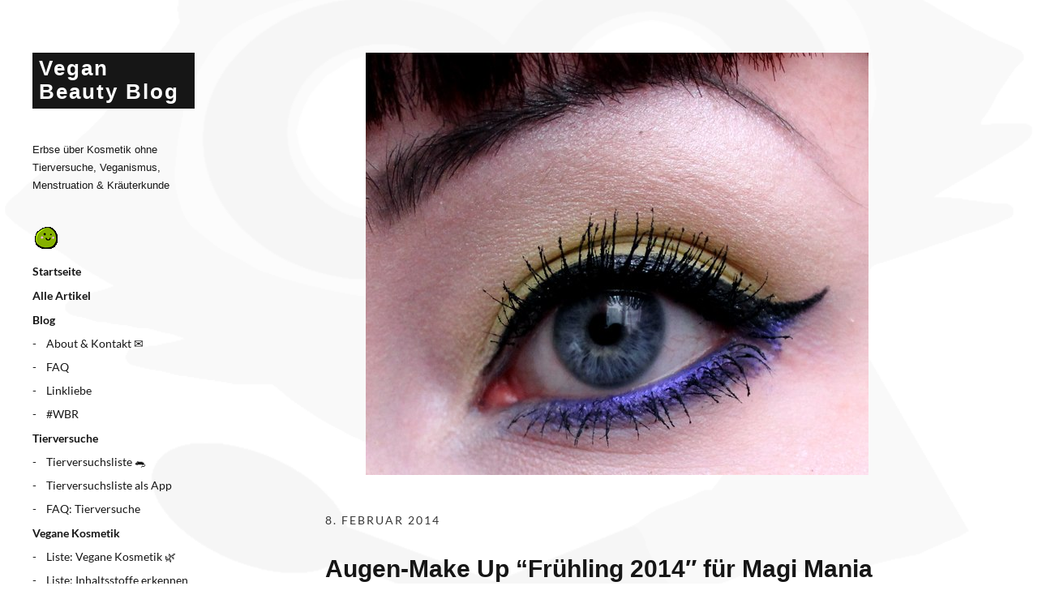

--- FILE ---
content_type: text/html; charset=UTF-8
request_url: https://www.kosmetik-vegan.de/erbse/augen-make-up-fruehling-2014-fuer-magi-mania/
body_size: 24032
content:
<!DOCTYPE html>
<html id="doc" lang="de">
<head>
	<meta charset="UTF-8" />
	<meta name="viewport" content="width=device-width,initial-scale=1">
	<link rel="profile" href="https://gmpg.org/xfn/11" />
	<link rel="pingback" href="https://www.kosmetik-vegan.de/xmlrpc.php">
		<!--[if lt IE 9]>
	<script src="https://www.kosmetik-vegan.de/wp-content/themes/moka/js/html5.js"></script>
	<![endif]-->
<meta name='robots' content='index, follow, max-image-preview:large, max-snippet:-1, max-video-preview:-1' />

	<!-- This site is optimized with the Yoast SEO plugin v26.7 - https://yoast.com/wordpress/plugins/seo/ -->
	<title>Augen-Make Up “Frühling 2014″ für Magi Mania - Vegan Beauty Blog</title>
	<link rel="canonical" href="https://www.kosmetik-vegan.de/erbse/augen-make-up-fruehling-2014-fuer-magi-mania/" />
	<meta name="twitter:label1" content="Verfasst von" />
	<meta name="twitter:data1" content="Erbse" />
	<meta name="twitter:label2" content="Geschätzte Lesezeit" />
	<meta name="twitter:data2" content="2 Minuten" />
	<script type="application/ld+json" class="yoast-schema-graph">{"@context":"https://schema.org","@graph":[{"@type":"Article","@id":"https://www.kosmetik-vegan.de/erbse/augen-make-up-fruehling-2014-fuer-magi-mania/#article","isPartOf":{"@id":"https://www.kosmetik-vegan.de/erbse/augen-make-up-fruehling-2014-fuer-magi-mania/"},"author":{"name":"Erbse","@id":"https://www.kosmetik-vegan.de/#/schema/person/a56f45b3ad3c23726628a98180aede69"},"headline":"Augen-Make Up “Frühling 2014″ für Magi Mania","datePublished":"2014-02-08T01:07:30+00:00","dateModified":"2014-02-24T19:48:56+00:00","mainEntityOfPage":{"@id":"https://www.kosmetik-vegan.de/erbse/augen-make-up-fruehling-2014-fuer-magi-mania/"},"wordCount":464,"commentCount":13,"publisher":{"@id":"https://www.kosmetik-vegan.de/#/schema/person/a56f45b3ad3c23726628a98180aede69"},"image":{"@id":"https://www.kosmetik-vegan.de/erbse/augen-make-up-fruehling-2014-fuer-magi-mania/#primaryimage"},"thumbnailUrl":"https://www.kosmetik-vegan.de/wp-content/uploads/2014/02/magimania-look-outlook-frühling-2014-vegan-purple-lila-green-grün-1.jpg","keywords":["Alverde","AMU","Augen-Make Up","Chrimaluxe","Couleur Caramel","ELF","Lush","magimania","Outlook","P2"],"articleSection":["Geschminkt"],"inLanguage":"de","potentialAction":[{"@type":"CommentAction","name":"Comment","target":["https://www.kosmetik-vegan.de/erbse/augen-make-up-fruehling-2014-fuer-magi-mania/#respond"]}]},{"@type":"WebPage","@id":"https://www.kosmetik-vegan.de/erbse/augen-make-up-fruehling-2014-fuer-magi-mania/","url":"https://www.kosmetik-vegan.de/erbse/augen-make-up-fruehling-2014-fuer-magi-mania/","name":"Augen-Make Up “Frühling 2014″ für Magi Mania - Vegan Beauty Blog","isPartOf":{"@id":"https://www.kosmetik-vegan.de/#website"},"primaryImageOfPage":{"@id":"https://www.kosmetik-vegan.de/erbse/augen-make-up-fruehling-2014-fuer-magi-mania/#primaryimage"},"image":{"@id":"https://www.kosmetik-vegan.de/erbse/augen-make-up-fruehling-2014-fuer-magi-mania/#primaryimage"},"thumbnailUrl":"https://www.kosmetik-vegan.de/wp-content/uploads/2014/02/magimania-look-outlook-frühling-2014-vegan-purple-lila-green-grün-1.jpg","datePublished":"2014-02-08T01:07:30+00:00","dateModified":"2014-02-24T19:48:56+00:00","breadcrumb":{"@id":"https://www.kosmetik-vegan.de/erbse/augen-make-up-fruehling-2014-fuer-magi-mania/#breadcrumb"},"inLanguage":"de","potentialAction":{"@type":"ListenAction","target":"https://www.kosmetik-vegan.de/erbse/augen-make-up-fruehling-2014-fuer-magi-mania/#podcast_player_11115","object":{"@id":"https://www.kosmetik-vegan.de/erbse/augen-make-up-fruehling-2014-fuer-magi-mania/#/schema/podcast"}},"mainEntityOfPage":"https://www.kosmetik-vegan.de/erbse/augen-make-up-fruehling-2014-fuer-magi-mania/#/schema/podcast"},{"@type":"ImageObject","inLanguage":"de","@id":"https://www.kosmetik-vegan.de/erbse/augen-make-up-fruehling-2014-fuer-magi-mania/#primaryimage","url":"https://www.kosmetik-vegan.de/wp-content/uploads/2014/02/magimania-look-outlook-frühling-2014-vegan-purple-lila-green-grün-1.jpg","contentUrl":"https://www.kosmetik-vegan.de/wp-content/uploads/2014/02/magimania-look-outlook-frühling-2014-vegan-purple-lila-green-grün-1.jpg","width":620,"height":521,"caption":"magimania look outlook frühling 2014 vegan purple lila green grün (1)"},{"@type":"BreadcrumbList","@id":"https://www.kosmetik-vegan.de/erbse/augen-make-up-fruehling-2014-fuer-magi-mania/#breadcrumb","itemListElement":[{"@type":"ListItem","position":1,"name":"Startseite","item":"https://www.kosmetik-vegan.de/"},{"@type":"ListItem","position":2,"name":"Blog","item":"https://www.kosmetik-vegan.de/blog/"},{"@type":"ListItem","position":3,"name":"Augen-Make Up “Frühling 2014″ für Magi Mania"}]},{"@type":"WebSite","@id":"https://www.kosmetik-vegan.de/#website","url":"https://www.kosmetik-vegan.de/","name":"Vegan Beauty Blog","description":"Erbse über Kosmetik ohne Tierversuche, Veganismus, Menstruation &amp; Kräuterkunde","publisher":{"@id":"https://www.kosmetik-vegan.de/#/schema/person/a56f45b3ad3c23726628a98180aede69"},"potentialAction":[{"@type":"SearchAction","target":{"@type":"EntryPoint","urlTemplate":"https://www.kosmetik-vegan.de/?s={search_term_string}"},"query-input":{"@type":"PropertyValueSpecification","valueRequired":true,"valueName":"search_term_string"}}],"inLanguage":"de"},{"@type":["Person","Organization"],"@id":"https://www.kosmetik-vegan.de/#/schema/person/a56f45b3ad3c23726628a98180aede69","name":"Erbse","image":{"@type":"ImageObject","inLanguage":"de","@id":"https://www.kosmetik-vegan.de/#/schema/person/image/","url":"https://www.kosmetik-vegan.de/wp-content/uploads/2018/05/Erbse-avatar-300x300.png","contentUrl":"https://www.kosmetik-vegan.de/wp-content/uploads/2018/05/Erbse-avatar-300x300.png","caption":"Erbse"},"logo":{"@id":"https://www.kosmetik-vegan.de/#/schema/person/image/"},"description":"\"I play keyboard in a band called the Internet.\" / Bloggerin, freie Redakteurin &amp; Digital Native / WEITERLESEN","sameAs":["http://www.kosmetik-vegan.de","pseudoerbse.de","https://x.com/pseudoerbse","pseudoerbse"],"url":"https://www.kosmetik-vegan.de/author/erbse/"}]}</script>
	<!-- / Yoast SEO plugin. -->



<link rel="alternate" type="application/rss+xml" title="Vegan Beauty Blog &raquo; Feed" href="https://www.kosmetik-vegan.de/feed/" />
<link rel="alternate" type="application/rss+xml" title="Vegan Beauty Blog &raquo; Kommentar-Feed" href="https://www.kosmetik-vegan.de/comments/feed/" />
<link rel="alternate" type="application/rss+xml" title="Vegan Beauty Blog &raquo; Augen-Make Up “Frühling 2014″ für Magi Mania-Kommentar-Feed" href="https://www.kosmetik-vegan.de/erbse/augen-make-up-fruehling-2014-fuer-magi-mania/feed/" />
<link id='omgf-preload-0' rel='preload' href='//www.kosmetik-vegan.de/wp-content/uploads/omgf/moka-lato/lato-normal-latin-ext-400.woff2?ver=1666615620' as='font' type='font/woff2' crossorigin />
<link id='omgf-preload-1' rel='preload' href='//www.kosmetik-vegan.de/wp-content/uploads/omgf/moka-lato/lato-normal-latin-400.woff2?ver=1666615620' as='font' type='font/woff2' crossorigin />
<link id='omgf-preload-2' rel='preload' href='//www.kosmetik-vegan.de/wp-content/uploads/omgf/moka-lato/lato-normal-latin-ext-700.woff2?ver=1666615620' as='font' type='font/woff2' crossorigin />
<link id='omgf-preload-3' rel='preload' href='//www.kosmetik-vegan.de/wp-content/uploads/omgf/moka-lato/lato-normal-latin-700.woff2?ver=1666615620' as='font' type='font/woff2' crossorigin />
<link rel="alternate" title="oEmbed (JSON)" type="application/json+oembed" href="https://www.kosmetik-vegan.de/wp-json/oembed/1.0/embed?url=https%3A%2F%2Fwww.kosmetik-vegan.de%2Ferbse%2Faugen-make-up-fruehling-2014-fuer-magi-mania%2F" />
<link rel="alternate" title="oEmbed (XML)" type="text/xml+oembed" href="https://www.kosmetik-vegan.de/wp-json/oembed/1.0/embed?url=https%3A%2F%2Fwww.kosmetik-vegan.de%2Ferbse%2Faugen-make-up-fruehling-2014-fuer-magi-mania%2F&#038;format=xml" />
<style id='wp-img-auto-sizes-contain-inline-css' type='text/css'>
img:is([sizes=auto i],[sizes^="auto," i]){contain-intrinsic-size:3000px 1500px}
/*# sourceURL=wp-img-auto-sizes-contain-inline-css */
</style>
<style id='wp-block-library-inline-css' type='text/css'>
:root{--wp-block-synced-color:#7a00df;--wp-block-synced-color--rgb:122,0,223;--wp-bound-block-color:var(--wp-block-synced-color);--wp-editor-canvas-background:#ddd;--wp-admin-theme-color:#007cba;--wp-admin-theme-color--rgb:0,124,186;--wp-admin-theme-color-darker-10:#006ba1;--wp-admin-theme-color-darker-10--rgb:0,107,160.5;--wp-admin-theme-color-darker-20:#005a87;--wp-admin-theme-color-darker-20--rgb:0,90,135;--wp-admin-border-width-focus:2px}@media (min-resolution:192dpi){:root{--wp-admin-border-width-focus:1.5px}}.wp-element-button{cursor:pointer}:root .has-very-light-gray-background-color{background-color:#eee}:root .has-very-dark-gray-background-color{background-color:#313131}:root .has-very-light-gray-color{color:#eee}:root .has-very-dark-gray-color{color:#313131}:root .has-vivid-green-cyan-to-vivid-cyan-blue-gradient-background{background:linear-gradient(135deg,#00d084,#0693e3)}:root .has-purple-crush-gradient-background{background:linear-gradient(135deg,#34e2e4,#4721fb 50%,#ab1dfe)}:root .has-hazy-dawn-gradient-background{background:linear-gradient(135deg,#faaca8,#dad0ec)}:root .has-subdued-olive-gradient-background{background:linear-gradient(135deg,#fafae1,#67a671)}:root .has-atomic-cream-gradient-background{background:linear-gradient(135deg,#fdd79a,#004a59)}:root .has-nightshade-gradient-background{background:linear-gradient(135deg,#330968,#31cdcf)}:root .has-midnight-gradient-background{background:linear-gradient(135deg,#020381,#2874fc)}:root{--wp--preset--font-size--normal:16px;--wp--preset--font-size--huge:42px}.has-regular-font-size{font-size:1em}.has-larger-font-size{font-size:2.625em}.has-normal-font-size{font-size:var(--wp--preset--font-size--normal)}.has-huge-font-size{font-size:var(--wp--preset--font-size--huge)}.has-text-align-center{text-align:center}.has-text-align-left{text-align:left}.has-text-align-right{text-align:right}.has-fit-text{white-space:nowrap!important}#end-resizable-editor-section{display:none}.aligncenter{clear:both}.items-justified-left{justify-content:flex-start}.items-justified-center{justify-content:center}.items-justified-right{justify-content:flex-end}.items-justified-space-between{justify-content:space-between}.screen-reader-text{border:0;clip-path:inset(50%);height:1px;margin:-1px;overflow:hidden;padding:0;position:absolute;width:1px;word-wrap:normal!important}.screen-reader-text:focus{background-color:#ddd;clip-path:none;color:#444;display:block;font-size:1em;height:auto;left:5px;line-height:normal;padding:15px 23px 14px;text-decoration:none;top:5px;width:auto;z-index:100000}html :where(.has-border-color){border-style:solid}html :where([style*=border-top-color]){border-top-style:solid}html :where([style*=border-right-color]){border-right-style:solid}html :where([style*=border-bottom-color]){border-bottom-style:solid}html :where([style*=border-left-color]){border-left-style:solid}html :where([style*=border-width]){border-style:solid}html :where([style*=border-top-width]){border-top-style:solid}html :where([style*=border-right-width]){border-right-style:solid}html :where([style*=border-bottom-width]){border-bottom-style:solid}html :where([style*=border-left-width]){border-left-style:solid}html :where(img[class*=wp-image-]){height:auto;max-width:100%}:where(figure){margin:0 0 1em}html :where(.is-position-sticky){--wp-admin--admin-bar--position-offset:var(--wp-admin--admin-bar--height,0px)}@media screen and (max-width:600px){html :where(.is-position-sticky){--wp-admin--admin-bar--position-offset:0px}}

/*# sourceURL=wp-block-library-inline-css */
</style><style id='global-styles-inline-css' type='text/css'>
:root{--wp--preset--aspect-ratio--square: 1;--wp--preset--aspect-ratio--4-3: 4/3;--wp--preset--aspect-ratio--3-4: 3/4;--wp--preset--aspect-ratio--3-2: 3/2;--wp--preset--aspect-ratio--2-3: 2/3;--wp--preset--aspect-ratio--16-9: 16/9;--wp--preset--aspect-ratio--9-16: 9/16;--wp--preset--color--black: #000000;--wp--preset--color--cyan-bluish-gray: #abb8c3;--wp--preset--color--white: #ffffff;--wp--preset--color--pale-pink: #f78da7;--wp--preset--color--vivid-red: #cf2e2e;--wp--preset--color--luminous-vivid-orange: #ff6900;--wp--preset--color--luminous-vivid-amber: #fcb900;--wp--preset--color--light-green-cyan: #7bdcb5;--wp--preset--color--vivid-green-cyan: #00d084;--wp--preset--color--pale-cyan-blue: #8ed1fc;--wp--preset--color--vivid-cyan-blue: #0693e3;--wp--preset--color--vivid-purple: #9b51e0;--wp--preset--gradient--vivid-cyan-blue-to-vivid-purple: linear-gradient(135deg,rgb(6,147,227) 0%,rgb(155,81,224) 100%);--wp--preset--gradient--light-green-cyan-to-vivid-green-cyan: linear-gradient(135deg,rgb(122,220,180) 0%,rgb(0,208,130) 100%);--wp--preset--gradient--luminous-vivid-amber-to-luminous-vivid-orange: linear-gradient(135deg,rgb(252,185,0) 0%,rgb(255,105,0) 100%);--wp--preset--gradient--luminous-vivid-orange-to-vivid-red: linear-gradient(135deg,rgb(255,105,0) 0%,rgb(207,46,46) 100%);--wp--preset--gradient--very-light-gray-to-cyan-bluish-gray: linear-gradient(135deg,rgb(238,238,238) 0%,rgb(169,184,195) 100%);--wp--preset--gradient--cool-to-warm-spectrum: linear-gradient(135deg,rgb(74,234,220) 0%,rgb(151,120,209) 20%,rgb(207,42,186) 40%,rgb(238,44,130) 60%,rgb(251,105,98) 80%,rgb(254,248,76) 100%);--wp--preset--gradient--blush-light-purple: linear-gradient(135deg,rgb(255,206,236) 0%,rgb(152,150,240) 100%);--wp--preset--gradient--blush-bordeaux: linear-gradient(135deg,rgb(254,205,165) 0%,rgb(254,45,45) 50%,rgb(107,0,62) 100%);--wp--preset--gradient--luminous-dusk: linear-gradient(135deg,rgb(255,203,112) 0%,rgb(199,81,192) 50%,rgb(65,88,208) 100%);--wp--preset--gradient--pale-ocean: linear-gradient(135deg,rgb(255,245,203) 0%,rgb(182,227,212) 50%,rgb(51,167,181) 100%);--wp--preset--gradient--electric-grass: linear-gradient(135deg,rgb(202,248,128) 0%,rgb(113,206,126) 100%);--wp--preset--gradient--midnight: linear-gradient(135deg,rgb(2,3,129) 0%,rgb(40,116,252) 100%);--wp--preset--font-size--small: 13px;--wp--preset--font-size--medium: 20px;--wp--preset--font-size--large: 36px;--wp--preset--font-size--x-large: 42px;--wp--preset--spacing--20: 0.44rem;--wp--preset--spacing--30: 0.67rem;--wp--preset--spacing--40: 1rem;--wp--preset--spacing--50: 1.5rem;--wp--preset--spacing--60: 2.25rem;--wp--preset--spacing--70: 3.38rem;--wp--preset--spacing--80: 5.06rem;--wp--preset--shadow--natural: 6px 6px 9px rgba(0, 0, 0, 0.2);--wp--preset--shadow--deep: 12px 12px 50px rgba(0, 0, 0, 0.4);--wp--preset--shadow--sharp: 6px 6px 0px rgba(0, 0, 0, 0.2);--wp--preset--shadow--outlined: 6px 6px 0px -3px rgb(255, 255, 255), 6px 6px rgb(0, 0, 0);--wp--preset--shadow--crisp: 6px 6px 0px rgb(0, 0, 0);}:where(.is-layout-flex){gap: 0.5em;}:where(.is-layout-grid){gap: 0.5em;}body .is-layout-flex{display: flex;}.is-layout-flex{flex-wrap: wrap;align-items: center;}.is-layout-flex > :is(*, div){margin: 0;}body .is-layout-grid{display: grid;}.is-layout-grid > :is(*, div){margin: 0;}:where(.wp-block-columns.is-layout-flex){gap: 2em;}:where(.wp-block-columns.is-layout-grid){gap: 2em;}:where(.wp-block-post-template.is-layout-flex){gap: 1.25em;}:where(.wp-block-post-template.is-layout-grid){gap: 1.25em;}.has-black-color{color: var(--wp--preset--color--black) !important;}.has-cyan-bluish-gray-color{color: var(--wp--preset--color--cyan-bluish-gray) !important;}.has-white-color{color: var(--wp--preset--color--white) !important;}.has-pale-pink-color{color: var(--wp--preset--color--pale-pink) !important;}.has-vivid-red-color{color: var(--wp--preset--color--vivid-red) !important;}.has-luminous-vivid-orange-color{color: var(--wp--preset--color--luminous-vivid-orange) !important;}.has-luminous-vivid-amber-color{color: var(--wp--preset--color--luminous-vivid-amber) !important;}.has-light-green-cyan-color{color: var(--wp--preset--color--light-green-cyan) !important;}.has-vivid-green-cyan-color{color: var(--wp--preset--color--vivid-green-cyan) !important;}.has-pale-cyan-blue-color{color: var(--wp--preset--color--pale-cyan-blue) !important;}.has-vivid-cyan-blue-color{color: var(--wp--preset--color--vivid-cyan-blue) !important;}.has-vivid-purple-color{color: var(--wp--preset--color--vivid-purple) !important;}.has-black-background-color{background-color: var(--wp--preset--color--black) !important;}.has-cyan-bluish-gray-background-color{background-color: var(--wp--preset--color--cyan-bluish-gray) !important;}.has-white-background-color{background-color: var(--wp--preset--color--white) !important;}.has-pale-pink-background-color{background-color: var(--wp--preset--color--pale-pink) !important;}.has-vivid-red-background-color{background-color: var(--wp--preset--color--vivid-red) !important;}.has-luminous-vivid-orange-background-color{background-color: var(--wp--preset--color--luminous-vivid-orange) !important;}.has-luminous-vivid-amber-background-color{background-color: var(--wp--preset--color--luminous-vivid-amber) !important;}.has-light-green-cyan-background-color{background-color: var(--wp--preset--color--light-green-cyan) !important;}.has-vivid-green-cyan-background-color{background-color: var(--wp--preset--color--vivid-green-cyan) !important;}.has-pale-cyan-blue-background-color{background-color: var(--wp--preset--color--pale-cyan-blue) !important;}.has-vivid-cyan-blue-background-color{background-color: var(--wp--preset--color--vivid-cyan-blue) !important;}.has-vivid-purple-background-color{background-color: var(--wp--preset--color--vivid-purple) !important;}.has-black-border-color{border-color: var(--wp--preset--color--black) !important;}.has-cyan-bluish-gray-border-color{border-color: var(--wp--preset--color--cyan-bluish-gray) !important;}.has-white-border-color{border-color: var(--wp--preset--color--white) !important;}.has-pale-pink-border-color{border-color: var(--wp--preset--color--pale-pink) !important;}.has-vivid-red-border-color{border-color: var(--wp--preset--color--vivid-red) !important;}.has-luminous-vivid-orange-border-color{border-color: var(--wp--preset--color--luminous-vivid-orange) !important;}.has-luminous-vivid-amber-border-color{border-color: var(--wp--preset--color--luminous-vivid-amber) !important;}.has-light-green-cyan-border-color{border-color: var(--wp--preset--color--light-green-cyan) !important;}.has-vivid-green-cyan-border-color{border-color: var(--wp--preset--color--vivid-green-cyan) !important;}.has-pale-cyan-blue-border-color{border-color: var(--wp--preset--color--pale-cyan-blue) !important;}.has-vivid-cyan-blue-border-color{border-color: var(--wp--preset--color--vivid-cyan-blue) !important;}.has-vivid-purple-border-color{border-color: var(--wp--preset--color--vivid-purple) !important;}.has-vivid-cyan-blue-to-vivid-purple-gradient-background{background: var(--wp--preset--gradient--vivid-cyan-blue-to-vivid-purple) !important;}.has-light-green-cyan-to-vivid-green-cyan-gradient-background{background: var(--wp--preset--gradient--light-green-cyan-to-vivid-green-cyan) !important;}.has-luminous-vivid-amber-to-luminous-vivid-orange-gradient-background{background: var(--wp--preset--gradient--luminous-vivid-amber-to-luminous-vivid-orange) !important;}.has-luminous-vivid-orange-to-vivid-red-gradient-background{background: var(--wp--preset--gradient--luminous-vivid-orange-to-vivid-red) !important;}.has-very-light-gray-to-cyan-bluish-gray-gradient-background{background: var(--wp--preset--gradient--very-light-gray-to-cyan-bluish-gray) !important;}.has-cool-to-warm-spectrum-gradient-background{background: var(--wp--preset--gradient--cool-to-warm-spectrum) !important;}.has-blush-light-purple-gradient-background{background: var(--wp--preset--gradient--blush-light-purple) !important;}.has-blush-bordeaux-gradient-background{background: var(--wp--preset--gradient--blush-bordeaux) !important;}.has-luminous-dusk-gradient-background{background: var(--wp--preset--gradient--luminous-dusk) !important;}.has-pale-ocean-gradient-background{background: var(--wp--preset--gradient--pale-ocean) !important;}.has-electric-grass-gradient-background{background: var(--wp--preset--gradient--electric-grass) !important;}.has-midnight-gradient-background{background: var(--wp--preset--gradient--midnight) !important;}.has-small-font-size{font-size: var(--wp--preset--font-size--small) !important;}.has-medium-font-size{font-size: var(--wp--preset--font-size--medium) !important;}.has-large-font-size{font-size: var(--wp--preset--font-size--large) !important;}.has-x-large-font-size{font-size: var(--wp--preset--font-size--x-large) !important;}
/*# sourceURL=global-styles-inline-css */
</style>

<style id='classic-theme-styles-inline-css' type='text/css'>
/*! This file is auto-generated */
.wp-block-button__link{color:#fff;background-color:#32373c;border-radius:9999px;box-shadow:none;text-decoration:none;padding:calc(.667em + 2px) calc(1.333em + 2px);font-size:1.125em}.wp-block-file__button{background:#32373c;color:#fff;text-decoration:none}
/*# sourceURL=/wp-includes/css/classic-themes.min.css */
</style>
<link rel='stylesheet' id='ppress-frontend-css' href='https://www.kosmetik-vegan.de/wp-content/plugins/wp-user-avatar/assets/css/frontend.min.css?ver=4.16.8' type='text/css' media='all' />
<link rel='stylesheet' id='ppress-flatpickr-css' href='https://www.kosmetik-vegan.de/wp-content/plugins/wp-user-avatar/assets/flatpickr/flatpickr.min.css?ver=4.16.8' type='text/css' media='all' />
<link rel='stylesheet' id='ppress-select2-css' href='https://www.kosmetik-vegan.de/wp-content/plugins/wp-user-avatar/assets/select2/select2.min.css?ver=6.9' type='text/css' media='all' />
<link rel='stylesheet' id='moka-flex-slider-style-css' href='https://www.kosmetik-vegan.de/wp-content/themes/moka/js/flex-slider/flexslider.css?ver=6.9' type='text/css' media='all' />
<link rel='stylesheet' id='moka-lato-css' href='//www.kosmetik-vegan.de/wp-content/uploads/omgf/moka-lato/moka-lato.css?ver=1666615620' type='text/css' media='all' />
<link rel='stylesheet' id='moka-style-css' href='https://www.kosmetik-vegan.de/wp-content/themes/moka/style.css?ver=2013-10-15' type='text/css' media='all' />
<link rel='stylesheet' id='borlabs-cookie-css' href='https://www.kosmetik-vegan.de/wp-content/cache/borlabs-cookie/borlabs-cookie_1_de.css?ver=2.2.68-12' type='text/css' media='all' />
<link rel='stylesheet' id='tablepress-default-css' href='https://www.kosmetik-vegan.de/wp-content/tablepress-combined.min.css?ver=18' type='text/css' media='all' />
<script type="bbbb50d5b3f1304c7b43d312-text/javascript" src="https://www.kosmetik-vegan.de/wp-includes/js/jquery/jquery.min.js?ver=3.7.1" id="jquery-core-js"></script>
<script type="bbbb50d5b3f1304c7b43d312-text/javascript" src="https://www.kosmetik-vegan.de/wp-includes/js/jquery/jquery-migrate.min.js?ver=3.4.1" id="jquery-migrate-js"></script>
<script type="bbbb50d5b3f1304c7b43d312-text/javascript" src="https://www.kosmetik-vegan.de/wp-content/plugins/wp-user-avatar/assets/flatpickr/flatpickr.min.js?ver=4.16.8" id="ppress-flatpickr-js"></script>
<script type="bbbb50d5b3f1304c7b43d312-text/javascript" src="https://www.kosmetik-vegan.de/wp-content/plugins/wp-user-avatar/assets/select2/select2.min.js?ver=4.16.8" id="ppress-select2-js"></script>
<script type="bbbb50d5b3f1304c7b43d312-text/javascript" src="https://www.kosmetik-vegan.de/wp-content/themes/moka/js/jquery.fitvids.js?ver=1.1" id="moka-fitvids-js"></script>
<script type="bbbb50d5b3f1304c7b43d312-text/javascript" src="https://www.kosmetik-vegan.de/wp-content/themes/moka/js/flex-slider/jquery.flexslider-min.js?ver=6.9" id="moka-flex-slider-js"></script>
<script type="bbbb50d5b3f1304c7b43d312-text/javascript" src="https://www.kosmetik-vegan.de/wp-content/themes/moka/js/functions.js?ver=2013-10-15" id="moka-script-js"></script>
<script type="bbbb50d5b3f1304c7b43d312-text/javascript" id="borlabs-cookie-prioritize-js-extra">
/* <![CDATA[ */
var borlabsCookiePrioritized = {"domain":"www.kosmetik-vegan.de","path":"/","version":"1","bots":"1","optInJS":{"statistics":{"google-analytics":"[base64]"}}};
//# sourceURL=borlabs-cookie-prioritize-js-extra
/* ]]> */
</script>
<script type="bbbb50d5b3f1304c7b43d312-text/javascript" src="https://www.kosmetik-vegan.de/wp-content/plugins/borlabs-cookie/assets/javascript/borlabs-cookie-prioritize.min.js?ver=2.2.68" id="borlabs-cookie-prioritize-js"></script>
<link rel="https://api.w.org/" href="https://www.kosmetik-vegan.de/wp-json/" /><link rel="alternate" title="JSON" type="application/json" href="https://www.kosmetik-vegan.de/wp-json/wp/v2/posts/11115" /><link rel="EditURI" type="application/rsd+xml" title="RSD" href="https://www.kosmetik-vegan.de/xmlrpc.php?rsd" />
<meta name="generator" content="WordPress 6.9" />
<meta name="generator" content="Seriously Simple Podcasting 3.14.2" />
<link rel='shortlink' href='https://www.kosmetik-vegan.de/?p=11115' />

<link rel="alternate" type="application/rss+xml" title="Podcast RSS-Feed" href="https://www.kosmetik-vegan.de/feed/podcast" />

	<script type="bbbb50d5b3f1304c7b43d312-text/javascript">

		/**
		 * Google OutOut Script
		 */
		var gaProperty = 'UA-19219756-1';
		var disableStr = 'ga-disable-' + gaProperty;
		if (document.cookie.indexOf(disableStr + '=true') > -1) {
			window[disableStr] = true;
		}
		function gaOptout() {
			document.cookie = disableStr + '=true; expires=Thu, 31 Dec 2099	23:59:59 UTC; path=/';
			window[disableStr] = true;
			alert('Das Tracking durch Google Analytics wurde in Ihrem Browser für diese Webseite deaktiviert.');
		}

	</script>
			<script type="bbbb50d5b3f1304c7b43d312-text/javascript">

			/**
			 * Google Analytics Tracking Code
			 */
			 
			window.ga=window.ga||function(){(ga.q=ga.q||[]).push(arguments)};ga.l=+new Date;
			ga('create', 'UA-19219756-1', 'auto');
			ga('set', 'anonymizeIp', true);
			ga('send', 'pageview');
			</script>
			<script async src='https://www.google-analytics.com/analytics.js' type="bbbb50d5b3f1304c7b43d312-text/javascript"></script>
						 <style type="text/css">
			 #site-title h1 a {color:#; background: ;}
						 a {color: ;}
						 a:hover,
			 .entry-footer a:hover,
			 #site-nav ul li a:hover,
			.widget_nav_menu ul li a:hover,
			 #search-btn:hover,
			 .nav-next a:hover,
			 .nav-previous a:hover,
			 .previous-image a:hover,
			 .next-image a:hover {color: ;}
			 #front-sidebar .widget_moka_quote p.quote-text,
			 #front-sidebar .widget_moka_about h3.about-title  {color: ;}
				 </style>
		<style type="text/css">
/* Custom CSS */
#site-title h1 a { hyphens: none; }
</style>
<script type="bbbb50d5b3f1304c7b43d312-text/javascript">
if('0' === '1') {
    window.dataLayer = window.dataLayer || [];
    function gtag(){dataLayer.push(arguments);}
    gtag('consent', 'default', {
       'ad_storage': 'denied',
       'analytics_storage': 'denied'
    });
    gtag("js", new Date());

    gtag("config", "UA-19219756-1", { "anonymize_ip": true });

    (function (w, d, s, i) {
    var f = d.getElementsByTagName(s)[0],
        j = d.createElement(s);
    j.async = true;
    j.src =
        "https://www.googletagmanager.com/gtag/js?id=" + i;
    f.parentNode.insertBefore(j, f);
    })(window, document, "script", "UA-19219756-1");
}
</script><style type="text/css" id="custom-background-css">
body.custom-background { background-image: url("https://www.kosmetik-vegan.de/wp-content/uploads/2018/05/waschbaerwasserzeichen2.png"); background-position: center center; background-size: cover; background-repeat: no-repeat; background-attachment: fixed; }
</style>
	<link rel="icon" href="https://www.kosmetik-vegan.de/wp-content/uploads/2018/04/cropped-waschbaer-transparent-klein-footer-32x32.png" sizes="32x32" />
<link rel="icon" href="https://www.kosmetik-vegan.de/wp-content/uploads/2018/04/cropped-waschbaer-transparent-klein-footer-192x192.png" sizes="192x192" />
<link rel="apple-touch-icon" href="https://www.kosmetik-vegan.de/wp-content/uploads/2018/04/cropped-waschbaer-transparent-klein-footer-180x180.png" />
<meta name="msapplication-TileImage" content="https://www.kosmetik-vegan.de/wp-content/uploads/2018/04/cropped-waschbaer-transparent-klein-footer-270x270.png" />
<link rel='stylesheet' id='shariffcss-css' href='https://www.kosmetik-vegan.de/wp-content/plugins/e-recht24-share/css/shariff.min.css?ver=4.6.9' type='text/css' media='all' />
</head>

<body class="wp-singular post-template-default single single-post postid-11115 single-format-standard custom-background wp-theme-moka">

<div id="container">
	<div class="search-overlay">
		<div class="search-wrap">
			
<form role="search" method="get" id="searchform" class="searchform" action="https://www.kosmetik-vegan.de/" role="search">
	<input type="text" class="field mainsearch" name="s" id="s" autofocus="autofocus" placeholder="Suche &hellip;" />
	<input type="submit" class="submit" name="submit" id="searchsubmit" value="Suche" />
</form>			<div class="search-close">Suche schliessen</div>
			<p class="search-info">Tippe deine Suchbegriffe ein und drücke Enter, um Suchergebnisse anzuzeigen.</p>
		</div><!-- end .search-wrap -->
	</div><!-- end .search-overlay -->


<div id="sidebar-wrap">
	<div id="sidebar">
	<header id="masthead" class="clearfix" role="banner">
		<div id="site-title">
			<h1><a href="https://www.kosmetik-vegan.de/" title="Vegan Beauty Blog">Vegan Beauty Blog</a></h1>
							<h2 class="site-description">Erbse über Kosmetik ohne Tierversuche, Veganismus, Menstruation &amp; Kräuterkunde</h2>
					</div><!-- end #site-title -->
	</header><!-- end #masthead -->

	<a href="#nav-mobile" id="mobile-menu-btn"><span>Menü</span></a>
	<nav id="site-nav" class="clearfix">
		<ul id="menu-hauptmenue" class="menu"><li id="menu-item-15073" class="menu-item menu-item-type-custom menu-item-object-custom menu-item-15073"><a href="https://www.pseudoerbse.de"><img class="none" src="https://www.kosmetik-vegan.de/wp-content/uploads/2018/04/kleine-erbse-im-menü.png" alt="pea"></a></li>
<li id="menu-item-15070" class="menu-item menu-item-type-post_type menu-item-object-page menu-item-home menu-item-15070"><a href="https://www.kosmetik-vegan.de/">Startseite</a></li>
<li id="menu-item-16029" class="menu-item menu-item-type-custom menu-item-object-custom menu-item-16029"><a href="https://www.kosmetik-vegan.de/blog/">Alle Artikel</a></li>
<li id="menu-item-15071" class="menu-item menu-item-type-post_type menu-item-object-page current_page_parent menu-item-has-children menu-parent-item menu-item-15071"><a href="https://www.kosmetik-vegan.de/blog/">Blog</a>
<ul class="sub-menu">
	<li id="menu-item-15074" class="menu-item menu-item-type-post_type menu-item-object-page menu-item-15074"><a href="https://www.kosmetik-vegan.de/about/">About &#038; Kontakt ✉</a></li>
	<li id="menu-item-15075" class="menu-item menu-item-type-post_type menu-item-object-page menu-item-15075"><a href="https://www.kosmetik-vegan.de/faq/">FAQ</a></li>
	<li id="menu-item-15076" class="menu-item menu-item-type-post_type menu-item-object-page menu-item-15076"><a href="https://www.kosmetik-vegan.de/links/">Linkliebe</a></li>
	<li id="menu-item-15128" class="menu-item menu-item-type-taxonomy menu-item-object-category menu-item-15128"><a href="https://www.kosmetik-vegan.de/category/waschbaerenreport/">#WBR</a></li>
</ul>
</li>
<li id="menu-item-15079" class="menu-item menu-item-type-taxonomy menu-item-object-category menu-item-has-children menu-parent-item menu-item-15079"><a href="https://www.kosmetik-vegan.de/category/tierversuche/">Tierversuche</a>
<ul class="sub-menu">
	<li id="menu-item-15080" class="menu-item menu-item-type-post_type menu-item-object-page menu-item-15080"><a href="https://www.kosmetik-vegan.de/tierversuche/">Tierversuchsliste 🐀</a></li>
	<li id="menu-item-15081" class="menu-item menu-item-type-post_type menu-item-object-post menu-item-15081"><a href="https://www.kosmetik-vegan.de/erbse/kosmetik-ohne-tierversuche-app/">Tierversuchsliste als App</a></li>
	<li id="menu-item-15663" class="menu-item menu-item-type-custom menu-item-object-custom menu-item-15663"><a href="https://www.kosmetik-vegan.de/faq/#tierversuche">FAQ: Tierversuche</a></li>
</ul>
</li>
<li id="menu-item-15084" class="menu-item menu-item-type-custom menu-item-object-custom menu-item-has-children menu-parent-item menu-item-15084"><a href="https://www.kosmetik-vegan.de/tag/vegan-2/">Vegane Kosmetik</a>
<ul class="sub-menu">
	<li id="menu-item-15083" class="menu-item menu-item-type-post_type menu-item-object-page menu-item-15083"><a href="https://www.kosmetik-vegan.de/vegane-kosmetik/">Liste: Vegane Kosmetik 🌿</a></li>
	<li id="menu-item-15085" class="menu-item menu-item-type-post_type menu-item-object-post menu-item-15085"><a href="https://www.kosmetik-vegan.de/erbse/kosmetische-inhaltsstoffe-fuer-die-hosentasche/">Liste: Inhaltsstoffe erkennen</a></li>
	<li id="menu-item-15123" class="menu-item menu-item-type-taxonomy menu-item-object-category menu-item-15123"><a href="https://www.kosmetik-vegan.de/category/produkte/">Produktreviews</a></li>
	<li id="menu-item-15124" class="menu-item menu-item-type-taxonomy menu-item-object-category menu-item-15124"><a href="https://www.kosmetik-vegan.de/category/selbstgemacht/">Do it yourself</a></li>
	<li id="menu-item-15125" class="menu-item menu-item-type-taxonomy menu-item-object-category menu-item-15125"><a href="https://www.kosmetik-vegan.de/category/alternativ-haare/">Alternative Haarpflege</a></li>
	<li id="menu-item-15126" class="menu-item menu-item-type-taxonomy menu-item-object-category current-post-ancestor current-menu-parent current-post-parent menu-item-15126"><a href="https://www.kosmetik-vegan.de/category/augen-make-ups/">Geschminkt</a></li>
	<li id="menu-item-15572" class="menu-item menu-item-type-custom menu-item-object-custom menu-item-15572"><a href="https://www.kosmetik-vegan.de/category/unsere-lieblinge/">Meine Favoriten</a></li>
</ul>
</li>
<li id="menu-item-16190" class="menu-item menu-item-type-custom menu-item-object-custom menu-item-has-children menu-parent-item menu-item-16190"><a href="https://www.kosmetik-vegan.de/category/kraeuterkunde/">Kräuterkunde</a>
<ul class="sub-menu">
	<li id="menu-item-16191" class="menu-item menu-item-type-custom menu-item-object-custom menu-item-16191"><a href="https://www.kosmetik-vegan.de/erbse/kraeuter-fuers-haar-durchs-ganze-jahr/">Haarkräuterkalender 🌼</a></li>
</ul>
</li>
<li id="menu-item-15129" class="menu-item menu-item-type-taxonomy menu-item-object-category menu-item-15129"><a href="https://www.kosmetik-vegan.de/category/womanhood/">Blutsbande 🩸</a></li>
<li id="menu-item-15127" class="menu-item menu-item-type-post_type menu-item-object-post menu-item-15127"><a href="https://www.kosmetik-vegan.de/erbse/vegan-shopping-guide-fuer-kassel/">Kassel Vegan Guide</a></li>
<li id="menu-item-15078" class="menu-item menu-item-type-taxonomy menu-item-object-series menu-item-15078"><a href="https://www.kosmetik-vegan.de/series/vegan-beauty-podcast/">Vegan Beauty Podcast</a></li>
<li id="menu-item-15130" class="menu-item menu-item-type-taxonomy menu-item-object-category menu-item-15130"><a href="https://www.kosmetik-vegan.de/category/sonstiges/">Sonstiges</a></li>
<li id="menu-item-15132" class="menu-item menu-item-type-custom menu-item-object-custom menu-item-15132"><a href="https://www.patreon.com/erbse">♥ Patreon</a></li>
<li id="menu-item-15133" class="menu-item menu-item-type-custom menu-item-object-custom menu-item-15133"><a href="https://ko-fi.com/kosmetikvegan">♥ Ko-fi / Paypal</a></li>
<li id="menu-item-15131" class="menu-item menu-item-type-custom menu-item-object-custom menu-item-15131"><a><img class="none" src="https://www.kosmetik-vegan.de/wp-content/uploads/2019/05/waschbär-kosmetik-vegan-naturkosmetik-pseudoerbse-erbse.png" alt="Trinkgeldkasse Ko-Fi Patreon"></a></li>
</ul>		<div id="search-btn">Suche</div>
	</nav><!-- end #site-nav -->

	</div><!-- end #sidebar -->
</div><!-- end #sidebar-wrap -->

<div id="main-wrap">
		<div id="primary" class="site-content" role="main">

				
			
<article id="post-11115" class="post-11115 post type-post status-publish format-standard has-post-thumbnail hentry category-augen-make-ups tag-alverde tag-amu tag-augen-make-up tag-chrimaluxe tag-couleur-caramel tag-elf tag-lush tag-magimania tag-outlook tag-p2">

		<div class="entry-thumbnail">
		<img width="620" height="521" src="https://www.kosmetik-vegan.de/wp-content/uploads/2014/02/magimania-look-outlook-frühling-2014-vegan-purple-lila-green-grün-1.jpg" class="attachment-post-thumbnail size-post-thumbnail wp-post-image" alt="magimania look outlook frühling 2014 vegan purple lila green grün (1)" decoding="async" srcset="https://www.kosmetik-vegan.de/wp-content/uploads/2014/02/magimania-look-outlook-frühling-2014-vegan-purple-lila-green-grün-1.jpg 620w, https://www.kosmetik-vegan.de/wp-content/uploads/2014/02/magimania-look-outlook-frühling-2014-vegan-purple-lila-green-grün-1-250x210.jpg 250w, https://www.kosmetik-vegan.de/wp-content/uploads/2014/02/magimania-look-outlook-frühling-2014-vegan-purple-lila-green-grün-1-125x105.jpg 125w" sizes="(max-width: 620px) 100vw, 620px" />	</div><!-- end .entry-thumbnail -->
	
	<header class="entry-header">
		<div class="entry-details">
			<div class="entry-date">
				<a href="https://www.kosmetik-vegan.de/erbse/augen-make-up-fruehling-2014-fuer-magi-mania/" class="entry-date">8. Februar 2014</a>
			</div><!-- end .entry-date -->
								</div><!--end .entry-details -->
		<h1 class="entry-title">Augen-Make Up “Frühling 2014″ für Magi Mania</a></h1>
	</header><!--end .entry-header -->

	<div class="entry-content clearfix">
		<p><a class="no-eff img-link lightbox" href="http://www.magi-mania.de/look-outlook-fruehling-2014-macht-mit/"><img decoding="async" class="aligncenter size-full wp-image-11116" alt="Look-Outlook-Spring-2014-Beauty-Forecast-Fruehling-Makeup-642x321" src="https://www.kosmetik-vegan.de/wp-content/uploads/2014/02/Look-Outlook-Spring-2014-Beauty-Forecast-Fruehling-Makeup-642x321.jpg" width="642" height="321" srcset="https://www.kosmetik-vegan.de/wp-content/uploads/2014/02/Look-Outlook-Spring-2014-Beauty-Forecast-Fruehling-Makeup-642x321.jpg 642w, https://www.kosmetik-vegan.de/wp-content/uploads/2014/02/Look-Outlook-Spring-2014-Beauty-Forecast-Fruehling-Makeup-642x321-250x125.jpg 250w, https://www.kosmetik-vegan.de/wp-content/uploads/2014/02/Look-Outlook-Spring-2014-Beauty-Forecast-Fruehling-Makeup-642x321-125x62.jpg 125w, https://www.kosmetik-vegan.de/wp-content/uploads/2014/02/Look-Outlook-Spring-2014-Beauty-Forecast-Fruehling-Makeup-642x321-620x310.jpg 620w, https://www.kosmetik-vegan.de/wp-content/uploads/2014/02/Look-Outlook-Spring-2014-Beauty-Forecast-Fruehling-Makeup-642x321-300x150.jpg 300w" sizes="(max-width: 642px) 100vw, 642px" /></a></p>
<p>Wenn <span style="color: #000000;"><strong><a href="http://www.magi-mania.de/look-outlook-fruehling-2014-macht-mit/" target="_blank"><span style="color: #000000;">Magi</span></a></strong></span> zur Blogparade ruft, kann ich die einfach nicht an mir vorbei ziehen lassen. Wie zu jeder kommenden Jahreszeit sucht sie auch diesen Frühling unsere Trends und Prognosen in Sachen Make Up und Nageldesign. Ich hatte diesmal einen ganz genauen Plan im Kopf, aber der endete in einer kleinen, jedoch<strong> sehr schmerzhaften Katastrophe</strong>.</p>
<p>Fangen wir von vorne an. Ich legte mir also die Produkte zurecht, die ich gerne benutzen wollte. Darunter einige die schon eine ganze Weile in der Schublade lagen. Darunter der schwarze Eyeliner von Lush, der gekippt war. Blöderweise war ich zu dem Zeitpunkt erkältet und die Nase verstopft, sodass ich nichts riechen konnte. Ich hatte aber auch gar nicht daran gedacht, dass der Eyeliner gar nicht mehr gut sein könnte. Selbst Schuld.<br />
Im vorletzten Schritt, kurz bevor ich die Mascara auftrug, pinselte ich mir also den ranzigen Eyeliner erstmal schön geschmeidig und ohne Sorgen auf die Lider. Irgendwas war merkwürdig, fand ich. Und da fingen meine Augen auch schon an zu tränen, der Lidschatten in den Außenwinkeln verlief, sodass ich das zwischendurch ausbessern musste. Erbse aber super hart&#8230; pinselt einfach weiter. <span style="color: #808080;"><em>&#8222;Ach, wird nur etwas Puder ins Auge gekommen sein. Hört sicher gleich auf.&#8220;</em></span> Ja, nichts da. Ich tusche mir also noch seelenruhig die Wimpern, als meine Augen immer schlimmer anfingen zu brennen. <span style="color: #808080;"><em>&#8222;Wird dich schon nicht umbringen&#8230; Schnell Fotos knipsen, dann runter das Zeug&#8220;</em></span>, dachte ich. Und ich habe mich noch im selben Moment dafür gehasst.</p>
<h4 style="text-align: center;">Ich präsentiere euch als Frühlingstrend also glasige, tränende Äuglein. Dargereicht auf drei Schnappschüssen. :D</h4>
<p><img loading="lazy" decoding="async" class="aligncenter size-full wp-image-11117" alt="magimania look outlook frühling 2014 vegan purple lila green grün (1)" src="https://www.kosmetik-vegan.de/wp-content/uploads/2014/02/magimania-look-outlook-frühling-2014-vegan-purple-lila-green-grün-1.jpg" width="620" height="521" srcset="https://www.kosmetik-vegan.de/wp-content/uploads/2014/02/magimania-look-outlook-frühling-2014-vegan-purple-lila-green-grün-1.jpg 620w, https://www.kosmetik-vegan.de/wp-content/uploads/2014/02/magimania-look-outlook-frühling-2014-vegan-purple-lila-green-grün-1-250x210.jpg 250w, https://www.kosmetik-vegan.de/wp-content/uploads/2014/02/magimania-look-outlook-frühling-2014-vegan-purple-lila-green-grün-1-125x105.jpg 125w" sizes="auto, (max-width: 620px) 100vw, 620px" /></p>
<h3>Verwendet habe ich außerdem:</h3>
<ul>
<li>Chrimaluxe Minerals Puder, vegan, <strong><span style="color: #000000;"><a href="https://www.kosmetik-vegan.de/erbse/goldstueck-mineral-foundation-chrimaluxe/"><span style="color: #000000;">Testbericht</span></a></span></strong></li>
<li>ELF Mineral Infused Mascara, vegan, <strong><span style="color: #000000;"><a href="https://www.kosmetik-vegan.de/erbse/elf-mineral-infused-mascara/"><span style="color: #000000;">Testbericht</span></a></span></strong></li>
<li>ELF Studio Cream Blush Heartbreaker, vegan, <strong><span style="color: #000000;"><a href="https://www.kosmetik-vegan.de/erbse/elf-studio-cream-blush-heartbreaker/"><span style="color: #000000;">Testbericht</span></a></span></strong></li>
<li>ELF Eyelid Primer, vegan</li>
<li>Annemarie Börlind Lidschatten schwarz, vegan</li>
<li>Couleur Caramel Lidschatten 025, vegan <span style="color: #808080;"><em>(PR-Sample, ich teste derzeit einige vegane CC Lidschatten und werde euch demnächst berichten)</em></span></li>
<li>p2 Brilliant Shine eye cream 030 Playful Purple, vegan</li>
<li>p2 Glow Up! Highlighter eyes &amp; cheeks 010 high shine, vegan</li>
<li>Alverde Quattro Lidschatten 314 Jasminder, vegan, <strong><span style="color: #000000;"><a href="https://www.kosmetik-vegan.de/erbse/alverde-my-best-friend-limited-edition/"><span style="color: #000000;">Testbericht</span></a></span></strong></li>
</ul>
<p><img loading="lazy" decoding="async" class="aligncenter size-full wp-image-11118" alt="magimania look outlook frühling 2014 vegan purple lila green grün (2)" src="https://www.kosmetik-vegan.de/wp-content/uploads/2014/02/magimania-look-outlook-frühling-2014-vegan-purple-lila-green-grün-2.jpg" width="620" height="568" srcset="https://www.kosmetik-vegan.de/wp-content/uploads/2014/02/magimania-look-outlook-frühling-2014-vegan-purple-lila-green-grün-2.jpg 620w, https://www.kosmetik-vegan.de/wp-content/uploads/2014/02/magimania-look-outlook-frühling-2014-vegan-purple-lila-green-grün-2-250x229.jpg 250w, https://www.kosmetik-vegan.de/wp-content/uploads/2014/02/magimania-look-outlook-frühling-2014-vegan-purple-lila-green-grün-2-125x114.jpg 125w" sizes="auto, (max-width: 620px) 100vw, 620px" /></p>
<p><img loading="lazy" decoding="async" class="aligncenter size-full wp-image-11119" alt="magimania look outlook frühling 2014 vegan purple lila green grün (3)" src="https://www.kosmetik-vegan.de/wp-content/uploads/2014/02/magimania-look-outlook-frühling-2014-vegan-purple-lila-green-grün-3.jpg" width="620" height="559" srcset="https://www.kosmetik-vegan.de/wp-content/uploads/2014/02/magimania-look-outlook-frühling-2014-vegan-purple-lila-green-grün-3.jpg 620w, https://www.kosmetik-vegan.de/wp-content/uploads/2014/02/magimania-look-outlook-frühling-2014-vegan-purple-lila-green-grün-3-250x225.jpg 250w, https://www.kosmetik-vegan.de/wp-content/uploads/2014/02/magimania-look-outlook-frühling-2014-vegan-purple-lila-green-grün-3-125x112.jpg 125w" sizes="auto, (max-width: 620px) 100vw, 620px" /></p>
<p>Jetzt wollt ihr sicher noch wissen wie ranziger Lush-Eyeliner riecht. Tja&#8230; <strong>wie eine Mischung aus Pups, brennenden Autoreifen und Nagellack</strong>. Lush wirbt zwar mit einem grünen Image, aber nicht vergessen: Lush ist <span style="text-decoration: underline;">keine</span> Naturkosmetik. Nachdem ich das Make Up endlich entfernt hatte, musste ich bis zum nächsten Morgen mit schmerzenden Augen und verschwommenen Blick auskommen. Das wird mir nie wieder passieren.<br />
Ich hoffe, dass ich es zeitlich noch schaffe einen weiteren Versuch einzureichen.</p>
<h3 style="text-align: center;">&#8222;Die Moral von der Geschicht&#8217;&#8230; ranzige Schminke soll nicht ins Gesicht.&#8220;</h3>
<p>Hier findest du meine vorherigen Teilnahmen am Look Outlook:</p>
<ul>
<li><strong><span style="color: #000000;"><a href="https://www.kosmetik-vegan.de/erbse/magi-manias-look-outlook-herbst-2012/"><span style="color: #000000;">Magi Manias Look Outlook Herbst 2012</span></a></span></strong></li>
<li><strong><span style="color: #000000;"><a href="https://www.kosmetik-vegan.de/erbse/magi-manias-look-outlook-winter-2012/"><span style="color: #000000;">Magi Manias Look Outlook Winter 2012</span></a></span></strong></li>
<li><strong><span style="color: #000000;"><a href="https://www.kosmetik-vegan.de/erbse/augen-make-up-herbst-2013-fuer-magi-mania/"><span style="color: #000000;">Augen-Make Up “Herbst 2013″ für Magi Mania</span></a></span></strong></li>
</ul>
<div class="shariff shariff-align-center shariff-widget-align-center shariff-buttonstretch" data-services="pinterest%7Cfacebook" data-url="https%3A%2F%2Fwww.kosmetik-vegan.de%2Ferbse%2Faugen-make-up-fruehling-2014-fuer-magi-mania%2F" data-timestamp="1393274936" data-hidezero="1" data-backendurl="https://www.kosmetik-vegan.de/wp-json/shariff/v1/share_counts?"><ul class="shariff-buttons theme-grey orientation-horizontal buttonsize-medium"><li class="shariff-button twitter shariff-nocustomcolor" style="background-color:#1e3050"><a href="https://twitter.com/share?url=https%3A%2F%2Fwww.kosmetik-vegan.de%2Ferbse%2Faugen-make-up-fruehling-2014-fuer-magi-mania%2F&text=Augen-Make%20Up%20%E2%80%9CFr%C3%BChling%202014%E2%80%B3%20f%C3%BCr%20Magi%20Mania&via=VeganBeautyBlog" title="Bei X (Twitter) teilen" aria-label="Bei X (Twitter) teilen" role="button" rel="noreferrernoopener nofollow" class="shariff-link" style="; background-color:#000000; color:#fff" target="_blank"><span class="shariff-icon" style=""><svg xmlns="http://www.w3.org/2000/svg" height="1em" viewBox="0 0 512 512"><!--! Font Awesome Free 6.4.2 by @fontawesome - https://fontawesome.com License - https://fontawesome.com/license (Commercial License) Copyright 2023 Fonticons, Inc. --><style>svg{fill:#ffffff}</style><path d="M389.2 48h70.6L305.6 224.2 487 464H345L233.7 318.6 106.5 464H35.8L200.7 275.5 26.8 48H172.4L272.9 180.9 389.2 48zM364.4 421.8h39.1L151.1 88h-42L364.4 421.8z"/></svg></span><span class="shariff-text">twittern</span>&nbsp;</a></li><li class="shariff-button pinterest shariff-nocustomcolor" style="background-color:#e70f18"><a href="https://www.pinterest.com/pin/create/link/?url=https%3A%2F%2Fwww.kosmetik-vegan.de%2Ferbse%2Faugen-make-up-fruehling-2014-fuer-magi-mania%2F&media=https%3A%2F%2Fwww.kosmetik-vegan.de%2Fwp-content%2Fuploads%2F2014%2F02%2Fmagimania-look-outlook-fr%C3%BChling-2014-vegan-purple-lila-green-gr%C3%BCn-1.jpg&description=Augen-Make%20Up%20%E2%80%9CFr%C3%BChling%202014%E2%80%B3%20f%C3%BCr%20Magi%20Mania" title="Bei Pinterest pinnen" aria-label="Bei Pinterest pinnen" role="button" rel="noreferrernoopener nofollow" class="shariff-link" style="; background-color:#cb2027; color:#fff" target="_blank"><span class="shariff-icon" style=""><svg width="32px" height="20px" xmlns="http://www.w3.org/2000/svg" viewBox="0 0 27 32"><path fill="#cb2027" d="M27.4 16q0 3.7-1.8 6.9t-5 5-6.9 1.9q-2 0-3.9-0.6 1.1-1.7 1.4-2.9 0.2-0.6 1-3.8 0.4 0.7 1.3 1.2t2 0.5q2.1 0 3.8-1.2t2.7-3.4 0.9-4.8q0-2-1.1-3.8t-3.1-2.9-4.5-1.2q-1.9 0-3.5 0.5t-2.8 1.4-2 2-1.2 2.3-0.4 2.4q0 1.9 0.7 3.3t2.1 2q0.5 0.2 0.7-0.4 0-0.1 0.1-0.5t0.2-0.5q0.1-0.4-0.2-0.8-0.9-1.1-0.9-2.7 0-2.7 1.9-4.6t4.9-2q2.7 0 4.2 1.5t1.5 3.8q0 3-1.2 5.2t-3.1 2.1q-1.1 0-1.7-0.8t-0.4-1.9q0.1-0.6 0.5-1.7t0.5-1.8 0.2-1.4q0-0.9-0.5-1.5t-1.4-0.6q-1.1 0-1.9 1t-0.8 2.6q0 1.3 0.4 2.2l-1.8 7.5q-0.3 1.2-0.2 3.2-3.7-1.6-6-5t-2.3-7.6q0-3.7 1.9-6.9t5-5 6.9-1.9 6.9 1.9 5 5 1.8 6.9z"/></svg></span><span class="shariff-text">merken</span>&nbsp;<span data-service="pinterest" style="color:#cb2027" class="shariff-count shariff-hidezero"></span>&nbsp;</a></li><li class="shariff-button facebook shariff-nocustomcolor" style="background-color:#4273c8"><a href="https://www.facebook.com/sharer/sharer.php?u=https%3A%2F%2Fwww.kosmetik-vegan.de%2Ferbse%2Faugen-make-up-fruehling-2014-fuer-magi-mania%2F" title="Bei Facebook teilen" aria-label="Bei Facebook teilen" role="button" rel="noreferrernoopener nofollow" class="shariff-link" style="; background-color:#3b5998; color:#fff" target="_blank"><span class="shariff-icon" style=""><svg width="32px" height="20px" xmlns="http://www.w3.org/2000/svg" viewBox="0 0 18 32"><path fill="#3b5998" d="M17.1 0.2v4.7h-2.8q-1.5 0-2.1 0.6t-0.5 1.9v3.4h5.2l-0.7 5.3h-4.5v13.6h-5.5v-13.6h-4.5v-5.3h4.5v-3.9q0-3.3 1.9-5.2t5-1.8q2.6 0 4.1 0.2z"/></svg></span><span class="shariff-text">teilen</span>&nbsp;<span data-service="facebook" style="color:#3b5998" class="shariff-count shariff-hidezero"></span>&nbsp;</a></li><li class="shariff-button whatsapp shariff-nocustomcolor" style="background-color:#5cbe4a"><a href="https://api.whatsapp.com/send?text=https%3A%2F%2Fwww.kosmetik-vegan.de%2Ferbse%2Faugen-make-up-fruehling-2014-fuer-magi-mania%2F%20Augen-Make%20Up%20%E2%80%9CFr%C3%BChling%202014%E2%80%B3%20f%C3%BCr%20Magi%20Mania" title="Bei Whatsapp teilen" aria-label="Bei Whatsapp teilen" role="button" rel="noreferrernoopener nofollow" class="shariff-link" style="; background-color:#34af23; color:#fff" target="_blank"><span class="shariff-icon" style=""><svg width="32px" height="20px" xmlns="http://www.w3.org/2000/svg" viewBox="0 0 32 32"><path fill="#34af23" d="M17.6 17.4q0.2 0 1.7 0.8t1.6 0.9q0 0.1 0 0.3 0 0.6-0.3 1.4-0.3 0.7-1.3 1.2t-1.8 0.5q-1 0-3.4-1.1-1.7-0.8-3-2.1t-2.6-3.3q-1.3-1.9-1.3-3.5v-0.1q0.1-1.6 1.3-2.8 0.4-0.4 0.9-0.4 0.1 0 0.3 0t0.3 0q0.3 0 0.5 0.1t0.3 0.5q0.1 0.4 0.6 1.6t0.4 1.3q0 0.4-0.6 1t-0.6 0.8q0 0.1 0.1 0.3 0.6 1.3 1.8 2.4 1 0.9 2.7 1.8 0.2 0.1 0.4 0.1 0.3 0 1-0.9t0.9-0.9zM14 26.9q2.3 0 4.3-0.9t3.6-2.4 2.4-3.6 0.9-4.3-0.9-4.3-2.4-3.6-3.6-2.4-4.3-0.9-4.3 0.9-3.6 2.4-2.4 3.6-0.9 4.3q0 3.6 2.1 6.6l-1.4 4.2 4.3-1.4q2.8 1.9 6.2 1.9zM14 2.2q2.7 0 5.2 1.1t4.3 2.9 2.9 4.3 1.1 5.2-1.1 5.2-2.9 4.3-4.3 2.9-5.2 1.1q-3.5 0-6.5-1.7l-7.4 2.4 2.4-7.2q-1.9-3.2-1.9-6.9 0-2.7 1.1-5.2t2.9-4.3 4.3-2.9 5.2-1.1z"/></svg></span><span class="shariff-text">teilen</span>&nbsp;</a></li></ul></div><div id='single-post-ads'><div class="lightgrey-box"> <div style="float:left; width:200px; height:205px;"><img decoding="async" src="https://www.kosmetik-vegan.de/wp-content/uploads/2018/04/Ben-Patreon-ko-fi-paypal-kaffeekasse-trinkgeldkasse-kosmetik-vegan-200-klein.png" alt="Waschbär Ben" /> </div><h4>Kaffeekasse</h4> Stöberst du gerne auf kosmetik-vegan.de? Ich freue mich über ein kleines Trinkgeld. Danke für deine Unterstützung!<br><br>
<a class="standard-btn black-btn small-btn" href="https://ko-fi.com/kosmetikvegan"><span>♥ Ko-fi / Paypal</span></a> <a class="standard-btn black-btn small-btn" href="https://www.patreon.com/erbse"><span>♥ Patreon</span></a>
</div></div>			</div><!-- end .entry-content -->

	<footer class="entry-footer clearfix">
				<div class="entry-cats"><span>In Kategorie: </span><a href="https://www.kosmetik-vegan.de/category/augen-make-ups/" rel="category tag">Geschminkt</a></div>
				<div class="entry-tags"><span>Schlagwörter: </span><ul><li><a href="https://www.kosmetik-vegan.de/tag/alverde/" rel="tag">Alverde</a>, <a href="https://www.kosmetik-vegan.de/tag/amu/" rel="tag">AMU</a>, <a href="https://www.kosmetik-vegan.de/tag/augen-make-up/" rel="tag">Augen-Make Up</a>, <a href="https://www.kosmetik-vegan.de/tag/chrimaluxe/" rel="tag">Chrimaluxe</a>, <a href="https://www.kosmetik-vegan.de/tag/couleur-caramel/" rel="tag">Couleur Caramel</a>, <a href="https://www.kosmetik-vegan.de/tag/elf/" rel="tag">ELF</a>, <a href="https://www.kosmetik-vegan.de/tag/lush/" rel="tag">Lush</a>, <a href="https://www.kosmetik-vegan.de/tag/magimania/" rel="tag">magimania</a>, <a href="https://www.kosmetik-vegan.de/tag/outlook/" rel="tag">Outlook</a>, <a href="https://www.kosmetik-vegan.de/tag/p2/" rel="tag">P2</a></li></ul></div>
		
				<div class="author-wrap">
		<h4 class="author-headline">Über den Autor</h4>
			<div class="author-info">
				<img data-del="avatar" src='https://www.kosmetik-vegan.de/wp-content/uploads/2018/05/Erbse-avatar-300x300.png' class='avatar pp-user-avatar avatar-75 photo ' height='75' width='75'/>				<h6>Veröffentlicht von <a href='https://www.kosmetik-vegan.de/author/erbse/' title='Erbse' rel='author'>Erbse</a></h6 >
				<p class="author-description">"I play keyboard in a band called the Internet." / 
 
Bloggerin, freie Redakteurin &amp; Digital Native / <a href="https://www.kosmetik-vegan.de/about/"><b>WEITERLESEN</b></a></p>
			</div><!-- end .author-info -->
		</div><!-- end .author-wrap -->
	
	</footer><!-- end .entry-meta -->

</article><!-- end .post-11115 -->

	<nav id="nav-single" class="clearfix">
		<div class="nav-next"><a href="https://www.kosmetik-vegan.de/erbse/modern-love/" rel="next"><span>Nächster Artikel  &raquo;</span></a></div>
		<div class="nav-previous"><a href="https://www.kosmetik-vegan.de/erbse/1075-tage-ohne-shampoo/" rel="prev"><span>&laquo; Vorheriger Artikel</span></a></div>
	</nav><!-- #nav-single -->
			
	<div id="comments" class="comments-area">
	
	
			<h3 class="comments-title">
			13 Kommentare		</h3>

		<ol class="commentlist">
			
	<li class="comment even thread-even depth-1" id="li-comment-165403">
		<article id="comment-165403" class="comment">

			<div class="comment-avatar">
				<img alt='' src='https://www.kosmetik-vegan.de/wp-content/uploads/2018/05/raccoon-approved-300x300.png' srcset='https://www.kosmetik-vegan.de/wp-content/uploads/2018/05/raccoon-approved-300x300.png 2x' class='avatar avatar-65 photo' height='65' width='65' loading='lazy' decoding='async'/>			</div>

<div class="comment-content">
				<div class="comment-author">
					  <a href="http://www.sugarlime.de" class="url" rel="ugc external nofollow">Ginni</a>  				</div><!-- end .comment-author -->

				<div class="comment-text">
					<p>Ups, ich hoffe, dass Deine Augen sich wieder erholt haben. Ja, mit ranziger Schminke ist echt nicht zu spaßen :-(</p>
<p>Das Ergebnis gefällt mir aber sehr gut, sehr schöne Farbkombination!</p>
					
					<ul class="comment-meta">
						<li class="comment-time"><a href="https://www.kosmetik-vegan.de/erbse/augen-make-up-fruehling-2014-fuer-magi-mania/#comment-165403">
					8. Februar 2014</a></li>
						
											</ul><!-- end .comment-meta -->
				</div><!-- end .comment-text -->

			</div><!-- end .comment-content -->

		</article><!-- end .comment -->

	</li><!-- #comment-## -->

	<li class="comment odd alt thread-odd thread-alt depth-1" id="li-comment-165449">
		<article id="comment-165449" class="comment">

			<div class="comment-avatar">
				<img alt='' src='https://www.kosmetik-vegan.de/wp-content/uploads/2018/05/raccoon-approved-300x300.png' srcset='https://www.kosmetik-vegan.de/wp-content/uploads/2018/05/raccoon-approved-300x300.png 2x' class='avatar avatar-65 photo' height='65' width='65' loading='lazy' decoding='async'/>			</div>

<div class="comment-content">
				<div class="comment-author">
					  <a href="http://schwarzerblick.blogspot.de/2013/08/dark-night-augen-make-up.html" class="url" rel="ugc external nofollow">Ormi</a>  				</div><!-- end .comment-author -->

				<div class="comment-text">
					<p>Das Amu ist sehr schön geworden!<br />
von tränenden Augen sieht man nichts :)</p>
<p>Vielleicht mache ich auch mit, wenn meine Augen wieder in Ordnung sind&#8230;vertrage nämlich kein Amu-Entferner mehr&#8230;erst schwellen die Augenlider an und jucken und am Ende schuppt das Ganze :/</p>
					
					<ul class="comment-meta">
						<li class="comment-time"><a href="https://www.kosmetik-vegan.de/erbse/augen-make-up-fruehling-2014-fuer-magi-mania/#comment-165449">
					8. Februar 2014</a></li>
						
											</ul><!-- end .comment-meta -->
				</div><!-- end .comment-text -->

			</div><!-- end .comment-content -->

		</article><!-- end .comment -->

	<ul class="children">

	<li class="comment even depth-2" id="li-comment-165612">
		<article id="comment-165612" class="comment">

			<div class="comment-avatar">
				<img alt='' src='https://www.kosmetik-vegan.de/wp-content/uploads/2018/05/raccoon-approved-300x300.png' srcset='https://www.kosmetik-vegan.de/wp-content/uploads/2018/05/raccoon-approved-300x300.png 2x' class='avatar avatar-65 photo' height='65' width='65' loading='lazy' decoding='async'/>			</div>

<div class="comment-content">
				<div class="comment-author">
					  Kim  				</div><!-- end .comment-author -->

				<div class="comment-text">
					<p>Mein Tipp: Öl zum Abschminken.<br />
Momentan verwende ich das Lavera Neutral Baby Öl, aber man jedes (unbeduftete) Öl benutzen. Funktioniert super, auch bei wasserfester Mascara, dann aber lieber ohne Wattepads ein wenig verreiben, damit es sich löst und dann erst abnehmen.</p>
<p>Vielleicht hilft dir das :)</p>
					
					<ul class="comment-meta">
						<li class="comment-time"><a href="https://www.kosmetik-vegan.de/erbse/augen-make-up-fruehling-2014-fuer-magi-mania/#comment-165612">
					9. Februar 2014</a></li>
						
											</ul><!-- end .comment-meta -->
				</div><!-- end .comment-text -->

			</div><!-- end .comment-content -->

		</article><!-- end .comment -->

	<ul class="children">

	<li class="comment odd alt depth-3" id="li-comment-165618">
		<article id="comment-165618" class="comment">

			<div class="comment-avatar">
				<img alt='' src='https://www.kosmetik-vegan.de/wp-content/uploads/2018/05/raccoon-approved-300x300.png' srcset='https://www.kosmetik-vegan.de/wp-content/uploads/2018/05/raccoon-approved-300x300.png 2x' class='avatar avatar-65 photo' height='65' width='65' loading='lazy' decoding='async'/>			</div>

<div class="comment-content">
				<div class="comment-author">
					  <a href="http://schwarzerblick.blogspot.de/2013/08/dark-night-augen-make-up.html" class="url" rel="ugc external nofollow">Ormi</a>  				</div><!-- end .comment-author -->

				<div class="comment-text">
					<p>habs einmal mit kokosöl probiert, klappte ganz gut&#8230;werd wohl dabei bleiben müssen^^</p>
					
					<ul class="comment-meta">
						<li class="comment-time"><a href="https://www.kosmetik-vegan.de/erbse/augen-make-up-fruehling-2014-fuer-magi-mania/#comment-165618">
					9. Februar 2014</a></li>
						
											</ul><!-- end .comment-meta -->
				</div><!-- end .comment-text -->

			</div><!-- end .comment-content -->

		</article><!-- end .comment -->

	</li><!-- #comment-## -->
</ul><!-- .children -->
</li><!-- #comment-## -->
</ul><!-- .children -->
</li><!-- #comment-## -->

	<li class="comment even thread-even depth-1" id="li-comment-165479">
		<article id="comment-165479" class="comment">

			<div class="comment-avatar">
				<img alt='' src='https://www.kosmetik-vegan.de/wp-content/uploads/2018/05/raccoon-approved-300x300.png' srcset='https://www.kosmetik-vegan.de/wp-content/uploads/2018/05/raccoon-approved-300x300.png 2x' class='avatar avatar-65 photo' height='65' width='65' loading='lazy' decoding='async'/>			</div>

<div class="comment-content">
				<div class="comment-author">
					  <a href="http://circleofchaos.blogspot.de" class="url" rel="ugc external nofollow">Vanessa</a>  				</div><!-- end .comment-author -->

				<div class="comment-text">
					<p>Wow, sieht sehr schön aus und super schöne Augen hast du. ;-)<br />
Liebe Grüße Nessa</p>
					
					<ul class="comment-meta">
						<li class="comment-time"><a href="https://www.kosmetik-vegan.de/erbse/augen-make-up-fruehling-2014-fuer-magi-mania/#comment-165479">
					8. Februar 2014</a></li>
						
											</ul><!-- end .comment-meta -->
				</div><!-- end .comment-text -->

			</div><!-- end .comment-content -->

		</article><!-- end .comment -->

	</li><!-- #comment-## -->

	<li class="comment odd alt thread-odd thread-alt depth-1" id="li-comment-165493">
		<article id="comment-165493" class="comment">

			<div class="comment-avatar">
				<img alt='' src='https://www.kosmetik-vegan.de/wp-content/uploads/2018/05/raccoon-approved-300x300.png' srcset='https://www.kosmetik-vegan.de/wp-content/uploads/2018/05/raccoon-approved-300x300.png 2x' class='avatar avatar-65 photo' height='65' width='65' loading='lazy' decoding='async'/>			</div>

<div class="comment-content">
				<div class="comment-author">
					  <a href="http://www.im-regen-tanzen.blogspot.de/" class="url" rel="ugc external nofollow">Schäfchen</a>  				</div><!-- end .comment-author -->

				<div class="comment-text">
					<p>Das AMU ist wirklich sehr schön geworden.<br />
Es fällt kaum auf. Erst wenn man es weiß, sieht man, dass deine Augen gerötet und dein Mund etwas zusammengepresst ist&#8230;</p>
					
					<ul class="comment-meta">
						<li class="comment-time"><a href="https://www.kosmetik-vegan.de/erbse/augen-make-up-fruehling-2014-fuer-magi-mania/#comment-165493">
					8. Februar 2014</a></li>
						
											</ul><!-- end .comment-meta -->
				</div><!-- end .comment-text -->

			</div><!-- end .comment-content -->

		</article><!-- end .comment -->

	</li><!-- #comment-## -->

	<li class="comment even thread-even depth-1" id="li-comment-165506">
		<article id="comment-165506" class="comment">

			<div class="comment-avatar">
				<img alt='' src='https://www.kosmetik-vegan.de/wp-content/uploads/2018/05/raccoon-approved-300x300.png' srcset='https://www.kosmetik-vegan.de/wp-content/uploads/2018/05/raccoon-approved-300x300.png 2x' class='avatar avatar-65 photo' height='65' width='65' loading='lazy' decoding='async'/>			</div>

<div class="comment-content">
				<div class="comment-author">
					  Eiswürfel  				</div><!-- end .comment-author -->

				<div class="comment-text">
					<p>Vorneweg: ohweh du Arme !<br />
Vor allem ist alles im Auge etc. auch immer so mega unangenehm&#8230;&gt;.&lt;  Ich hoffe inzwischen ist es besser? Auch Gute Besserung gegen die Erkältung!<br />
Vor diesem Kippen von Kosmetikrodukten habe ich ja auch immer Angst, auch wenn es ja irgendwie anders herum irgendwie sympathischer erscheint, wenn auch mal was schlecht wird, als wenn die Sachen unkaputtbar sind. Motiviert in jedem Fall wieder seine Schminksammlung klein zu halten.<br />
Das Make up finde ich neben deinen unschönen schmerzenden Augen und meiner latenten Abneigung gegen den Grünton erstaunlich schön! Macht dich trotz allem frisch und passt in der Tat zum Frühling:).<br />
Sag mal weißt du ob der Mineral Infused Mascara aus dem Sortiment genommen wurde? Auf der ELF Website habe ich die Mascara nicht mehr finden können, als ich neulich doch nochmal eine Chance geben wollte.<br />
Habe mich nun für den Test von Barry M Wimperntuschen entschieden, aber wundern tut es mich trotzdem.<br />
Viele liebe Grüße!</p>
					
					<ul class="comment-meta">
						<li class="comment-time"><a href="https://www.kosmetik-vegan.de/erbse/augen-make-up-fruehling-2014-fuer-magi-mania/#comment-165506">
					9. Februar 2014</a></li>
						
											</ul><!-- end .comment-meta -->
				</div><!-- end .comment-text -->

			</div><!-- end .comment-content -->

		</article><!-- end .comment -->

	<ul class="children">

	<li class="comment odd alt depth-2" id="li-comment-165614">
		<article id="comment-165614" class="comment">

			<div class="comment-avatar">
				<img alt='' src='https://www.kosmetik-vegan.de/wp-content/uploads/2018/05/raccoon-approved-300x300.png' srcset='https://www.kosmetik-vegan.de/wp-content/uploads/2018/05/raccoon-approved-300x300.png 2x' class='avatar avatar-65 photo' height='65' width='65' loading='lazy' decoding='async'/>			</div>

<div class="comment-content">
				<div class="comment-author">
					  Kim  				</div><!-- end .comment-author -->

				<div class="comment-text">
					<p>Würe mich auch interessieren&#8230;konnte sie auch nicht mehr finden :(</p>
					
					<ul class="comment-meta">
						<li class="comment-time"><a href="https://www.kosmetik-vegan.de/erbse/augen-make-up-fruehling-2014-fuer-magi-mania/#comment-165614">
					9. Februar 2014</a></li>
						
											</ul><!-- end .comment-meta -->
				</div><!-- end .comment-text -->

			</div><!-- end .comment-content -->

		</article><!-- end .comment -->

	</li><!-- #comment-## -->
</ul><!-- .children -->
</li><!-- #comment-## -->

	<li class="comment even thread-odd thread-alt depth-1" id="li-comment-165508">
		<article id="comment-165508" class="comment">

			<div class="comment-avatar">
				<img alt='' src='https://www.kosmetik-vegan.de/wp-content/uploads/2018/05/raccoon-approved-300x300.png' srcset='https://www.kosmetik-vegan.de/wp-content/uploads/2018/05/raccoon-approved-300x300.png 2x' class='avatar avatar-65 photo' height='65' width='65' loading='lazy' decoding='async'/>			</div>

<div class="comment-content">
				<div class="comment-author">
					  Kafka  				</div><!-- end .comment-author -->

				<div class="comment-text">
					<p>Oha, du arme :( Immerhin hebt das Rot deine blauen Augen noch etwas hervor (naja, im Closeup). Ich sollte sicherlich auch mal meine Sammlung durchsortieren, bin aber generell der &#8222;Pf, schmier&#8217;s halt trotzdem drauf&#8220;-Typ :D Das Amu gefällt mir supi, ich hoffe der Alverde Quattro ist noch zu kaufen – besonders das blau/lila ist echt der Hammer.<br />
Gute Besserung sowohl deinen Augen als auch deinem HNO-System :)</p>
					
					<ul class="comment-meta">
						<li class="comment-time"><a href="https://www.kosmetik-vegan.de/erbse/augen-make-up-fruehling-2014-fuer-magi-mania/#comment-165508">
					9. Februar 2014</a></li>
						
											</ul><!-- end .comment-meta -->
				</div><!-- end .comment-text -->

			</div><!-- end .comment-content -->

		</article><!-- end .comment -->

	</li><!-- #comment-## -->

	<li class="comment odd alt thread-even depth-1" id="li-comment-165621">
		<article id="comment-165621" class="comment">

			<div class="comment-avatar">
				<img alt='' src='https://www.kosmetik-vegan.de/wp-content/uploads/2018/05/raccoon-approved-300x300.png' srcset='https://www.kosmetik-vegan.de/wp-content/uploads/2018/05/raccoon-approved-300x300.png 2x' class='avatar avatar-65 photo' height='65' width='65' loading='lazy' decoding='async'/>			</div>

<div class="comment-content">
				<div class="comment-author">
					  Tinka  				</div><!-- end .comment-author -->

				<div class="comment-text">
					<p>Ich durfte mal nach &#8222;ranziger&#8220; Schminke (Verfallsdatum war NOCH NICHT abgelaufen) &#8222;blind&#8220; in die Augenklinik Unfallstelle fahren, weil ich die Augen nicht mehr aufbekommen habe vor Schmerzen. 6 1/2 Stunden durfte ich dort als Notfall sitzen und als ich dran war bekam ich mal eben Tropfen in die Augen und &#8222;plubs&#8220; gingen die Augen wieder schmerzfrei auf und konnten behandelt werden, war dann alles halb so schlimm, hätte noch schlimmer kommen können meinte der Arzt, kann sogar bleibende Schäden hervorrufen.<br />
Weg mit dem Zeug was oll is oder man sich nicht sicher ist, Augen sind unersetzlich!</p>
					
					<ul class="comment-meta">
						<li class="comment-time"><a href="https://www.kosmetik-vegan.de/erbse/augen-make-up-fruehling-2014-fuer-magi-mania/#comment-165621">
					9. Februar 2014</a></li>
						
											</ul><!-- end .comment-meta -->
				</div><!-- end .comment-text -->

			</div><!-- end .comment-content -->

		</article><!-- end .comment -->

	</li><!-- #comment-## -->

	<li class="comment even thread-odd thread-alt depth-1" id="li-comment-165655">
		<article id="comment-165655" class="comment">

			<div class="comment-avatar">
				<img alt='' src='https://www.kosmetik-vegan.de/wp-content/uploads/2018/05/raccoon-approved-300x300.png' srcset='https://www.kosmetik-vegan.de/wp-content/uploads/2018/05/raccoon-approved-300x300.png 2x' class='avatar avatar-65 photo' height='65' width='65' loading='lazy' decoding='async'/>			</div>

<div class="comment-content">
				<div class="comment-author">
					  Miss K.  				</div><!-- end .comment-author -->

				<div class="comment-text">
					<p>Autsch – diese schmerzhafte Erfahrung habe ich (leider) ebenfalls machen müssen und seitdem schreibe ich auf die meisten meiner NK-Sachen das Datum, an dem ich es aufgemacht/ gemischt habe. </p>
<p>Und ja, die Nase weiß es oftmals am Besten (außer natürlich der Schnupfen hat einen fest in den Klauen :D)</p>
<p>Das Make-up ist dir aber wirklich gelungen, es gefällt mir sehr gut, vielleicht macht das deine Qualen etwas erträglicher!</p>
<p>Grüßle,<br />
Miss K.</p>
					
					<ul class="comment-meta">
						<li class="comment-time"><a href="https://www.kosmetik-vegan.de/erbse/augen-make-up-fruehling-2014-fuer-magi-mania/#comment-165655">
					10. Februar 2014</a></li>
						
											</ul><!-- end .comment-meta -->
				</div><!-- end .comment-text -->

			</div><!-- end .comment-content -->

		</article><!-- end .comment -->

	</li><!-- #comment-## -->

	<li class="comment odd alt thread-even depth-1" id="li-comment-165701">
		<article id="comment-165701" class="comment">

			<div class="comment-avatar">
				<img alt='' src='https://www.kosmetik-vegan.de/wp-content/uploads/2018/05/raccoon-approved-300x300.png' srcset='https://www.kosmetik-vegan.de/wp-content/uploads/2018/05/raccoon-approved-300x300.png 2x' class='avatar avatar-65 photo' height='65' width='65' loading='lazy' decoding='async'/>			</div>

<div class="comment-content">
				<div class="comment-author">
					  <a href="http://www.kvetina.livejournal.com" class="url" rel="ugc external nofollow">kvetina</a>  				</div><!-- end .comment-author -->

				<div class="comment-text">
					<p>total schön. mir gefällt die kombination mit hellem grün und dem blau/purple unter dem Auge total gut! Toll!</p>
<p>ist mir auch schon bei einem anderen Eintrag von dir aufgefallen, dass das P2 playful purple eher blau aussieht. muss ich auch probieren &#8211; ich hab oft Bedenken bei blau mit meinen blau-grauen Augen.</p>
					
					<ul class="comment-meta">
						<li class="comment-time"><a href="https://www.kosmetik-vegan.de/erbse/augen-make-up-fruehling-2014-fuer-magi-mania/#comment-165701">
					11. Februar 2014</a></li>
						
											</ul><!-- end .comment-meta -->
				</div><!-- end .comment-text -->

			</div><!-- end .comment-content -->

		</article><!-- end .comment -->

	</li><!-- #comment-## -->

	<li class="comment even thread-odd thread-alt depth-1" id="li-comment-213581">
		<article id="comment-213581" class="comment">

			<div class="comment-avatar">
				<img alt='' src='https://www.kosmetik-vegan.de/wp-content/uploads/2018/05/raccoon-approved-300x300.png' srcset='https://www.kosmetik-vegan.de/wp-content/uploads/2018/05/raccoon-approved-300x300.png 2x' class='avatar avatar-65 photo' height='65' width='65' loading='lazy' decoding='async'/>			</div>

<div class="comment-content">
				<div class="comment-author">
					  <a href="http://www.marryjim.com" class="url" rel="ugc external nofollow">Ulli</a>  				</div><!-- end .comment-author -->

				<div class="comment-text">
					<p>Liebe Erbse, ein toller Beitrag zum Thema Frühling 2014!<br />
Vielleicht hast Du und andere schminkwütige Mädels ja Lust, bei unserem neuen Foto-Wettbewerb zum Thema “Mein schönster Frühlingslook” mitzumachen. Es gibt Gutscheine von Douglas zu gewinnen und noch haben nicht viele mitgemacht.´Einfach auf MARRYJim.com gehen und Foto hochladen. Wir freuen uns!<br />
Ganz lieber Gruß<br />
Ulli</p>
					
					<ul class="comment-meta">
						<li class="comment-time"><a href="https://www.kosmetik-vegan.de/erbse/augen-make-up-fruehling-2014-fuer-magi-mania/#comment-213581">
					14. April 2014</a></li>
						
											</ul><!-- end .comment-meta -->
				</div><!-- end .comment-text -->

			</div><!-- end .comment-content -->

		</article><!-- end .comment -->

	</li><!-- #comment-## -->
		</ol>

		
	
			<p class="nocomments">Kommentare sind geschlossen.</p>
	
	
	</div><!-- #comments .comments-area -->

		
		</div><!-- end #primary -->


 
	<footer id="colophon" class="site-footer clearfix">

		

<div id="footer-sidebar-wrap" class="clearfix">
			<div id="footer-sidebar-one" class="widget-area" role="complementary">
			<aside id="media_image-4" class="widget widget_media_image"><h3 class="widget-title">Patenwaschbärin Frida</h3><a href="https://www.kosmetik-vegan.de/erbse/unser-geschenk-an-die-waschbaeren/"><img class="image " src="https://pseudoerbse.de/wp-content/uploads/2019/09/Sababurg-August-2019-48.jpg" alt="" width="700" height="873" decoding="async" loading="lazy" /></a></aside>		</div><!-- .widget-area -->
	
	
			<div id="footer-sidebar-three" class="widget-area" role="complementary">
			<aside id="moka_sociallinks-2" class="widget widget_moka_sociallinks">		
        <ul class="sociallinks">
			
			
			
			
			
			
			
			
			
			
			
			
			
			
			
			
			
			
			
			
			
			
			
			
			
			
			<li><a href="https://www.kosmetik-vegan.de/feed/" class="rss" title="RSS Feed">RSS Feed</a></li>
			<li><a href="https://www.kosmetik-vegan.de/comments/feed/" class="rsscomments" title="RSS Kommentare">RSS Kommentare</a></li>		</ul><!-- end .sociallinks -->

	   </aside>		</div><!-- .widget-area -->
	</div><!-- end .footerwidget-wrap -->
		<div id="site-info">

		
		<ul class="credit"<li class="copyright"><div style="text-align: center"><img  src="https://www.kosmetik-vegan.de/wp-content/uploads/2018/04/waschbaer-transparent-klein-footer.png" alt="kosmetik vegan erbse beauty blog"><br>
Tierversuchsfreie und vegane Kosmetik seit 2010
<br><br><span style="color:#dcdcdc">© 2021 M. Erbse Huth, pseudoerbse.de & Sebastian Winkler, slmn.de #FreuFäustchen ლ(╹◡╹ლ) </span> <br><br>
<a href="https://www.kosmetik-vegan.de/kontakt/">Impressum</a> / <a href="https://www.kosmetik-vegan.de/datenschutz/">Datenschutz</a> </div></li></ul>
		</div><!-- end #site-info -->

	</footer><!-- end #colophon -->
	</div><!-- end #main-wrap -->
</div><!-- end #container -->


<script type="speculationrules">
{"prefetch":[{"source":"document","where":{"and":[{"href_matches":"/*"},{"not":{"href_matches":["/wp-*.php","/wp-admin/*","/wp-content/uploads/*","/wp-content/*","/wp-content/plugins/*","/wp-content/themes/moka/*","/*\\?(.+)"]}},{"not":{"selector_matches":"a[rel~=\"nofollow\"]"}},{"not":{"selector_matches":".no-prefetch, .no-prefetch a"}}]},"eagerness":"conservative"}]}
</script>
<!--googleoff: all--><div data-nosnippet><script id="BorlabsCookieBoxWrap" type="text/template"><div
    id="BorlabsCookieBox"
    class="BorlabsCookie"
    role="dialog"
    aria-labelledby="CookieBoxTextHeadline"
    aria-describedby="CookieBoxTextDescription"
    aria-modal="true"
>
    <div class="top-center" style="display: none;">
        <div class="_brlbs-box-wrap">
            <div class="_brlbs-box _brlbs-box-advanced">
                <div class="cookie-box">
                    <div class="container">
                        <div class="row">
                            <div class="col-12">
                                <div class="_brlbs-flex-center">
                                                                            <img
                                            width="32"
                                            height="32"
                                            class="cookie-logo"
                                            src="https://www.kosmetik-vegan.de/wp-content/uploads/2019/05/waschbär-kosmetik-vegan-naturkosmetik-pseudoerbse-erbse.png"
                                            srcset="https://www.kosmetik-vegan.de/wp-content/uploads/2019/05/waschbär-kosmetik-vegan-naturkosmetik-pseudoerbse-erbse.png, https://www.kosmetik-vegan.de/wp-content/uploads/2019/05/waschbär-kosmetik-vegan-naturkosmetik-pseudoerbse-erbse.png 2x"
                                            alt="Datenschutzeinstellungen"
                                            aria-hidden="true"
                                        >
                                    
                                    <span role="heading" aria-level="3" class="_brlbs-h3" id="CookieBoxTextHeadline">Datenschutzeinstellungen</span>
                                </div>

                                <p id="CookieBoxTextDescription"><span class="_brlbs-paragraph _brlbs-text-description">Wir nutzen Cookies auf unserer Website. Einige von ihnen sind essenziell, während andere uns helfen, diese Website und Ihre Erfahrung zu verbessern.</span> <span class="_brlbs-paragraph _brlbs-text-confirm-age">Wenn Sie unter 16 Jahre alt sind und Ihre Zustimmung zu freiwilligen Diensten geben möchten, müssen Sie Ihre Erziehungsberechtigten um Erlaubnis bitten.</span> <span class="_brlbs-paragraph _brlbs-text-technology">Wir verwenden Cookies und andere Technologien auf unserer Website. Einige von ihnen sind essenziell, während andere uns helfen, diese Website und Ihre Erfahrung zu verbessern.</span> <span class="_brlbs-paragraph _brlbs-text-personal-data">Personenbezogene Daten können verarbeitet werden (z. B. IP-Adressen), z. B. für personalisierte Anzeigen und Inhalte oder Anzeigen- und Inhaltsmessung.</span> <span class="_brlbs-paragraph _brlbs-text-more-information">Weitere Informationen über die Verwendung Ihrer Daten finden Sie in unserer  <a class="_brlbs-cursor" href="https://www.kosmetik-vegan.de/datenschutz/">Datenschutzerklärung</a>.</span> <span class="_brlbs-paragraph _brlbs-text-revoke">Sie können Ihre Auswahl jederzeit unter <a class="_brlbs-cursor" href="#" data-cookie-individual>Einstellungen</a> widerrufen oder anpassen.</span></p>

                                                                    <fieldset>
                                        <legend class="sr-only">Datenschutzeinstellungen</legend>
                                        <ul>
                                                                                                <li>
                                                        <label class="_brlbs-checkbox">
                                                            Essenziell                                                            <input
                                                                id="checkbox-essential"
                                                                tabindex="0"
                                                                type="checkbox"
                                                                name="cookieGroup[]"
                                                                value="essential"
                                                                 checked                                                                 disabled                                                                data-borlabs-cookie-checkbox
                                                            >
                                                            <span class="_brlbs-checkbox-indicator"></span>
                                                        </label>
                                                    </li>
                                                                                                    <li>
                                                        <label class="_brlbs-checkbox">
                                                            Statistiken                                                            <input
                                                                id="checkbox-statistics"
                                                                tabindex="0"
                                                                type="checkbox"
                                                                name="cookieGroup[]"
                                                                value="statistics"
                                                                 checked                                                                                                                                data-borlabs-cookie-checkbox
                                                            >
                                                            <span class="_brlbs-checkbox-indicator"></span>
                                                        </label>
                                                    </li>
                                                                                                    <li>
                                                        <label class="_brlbs-checkbox">
                                                            Externe Medien                                                            <input
                                                                id="checkbox-external-media"
                                                                tabindex="0"
                                                                type="checkbox"
                                                                name="cookieGroup[]"
                                                                value="external-media"
                                                                 checked                                                                                                                                data-borlabs-cookie-checkbox
                                                            >
                                                            <span class="_brlbs-checkbox-indicator"></span>
                                                        </label>
                                                    </li>
                                                                                        </ul>
                                    </fieldset>

                                    
                                                                    <p class="_brlbs-accept">
                                        <a
                                            href="#"
                                            tabindex="0"
                                            role="button"
                                            class="_brlbs-btn _brlbs-btn-accept-all _brlbs-cursor"
                                            data-cookie-accept-all
                                        >
                                            Alle akzeptieren                                        </a>
                                    </p>

                                    <p class="_brlbs-accept">
                                        <a
                                            href="#"
                                            tabindex="0"
                                            role="button"
                                            id="CookieBoxSaveButton"
                                            class="_brlbs-btn _brlbs-cursor"
                                            data-cookie-accept
                                        >
                                            Speichern                                        </a>
                                    </p>
                                
                                
                                <p class="_brlbs-manage-btn ">
                                    <a href="#" class="_brlbs-cursor _brlbs-btn " tabindex="0" role="button" data-cookie-individual>
                                        Individuelle Datenschutzeinstellungen                                    </a>
                                </p>

                                <p class="_brlbs-legal">
                                    <a href="#" class="_brlbs-cursor" tabindex="0" role="button" data-cookie-individual>
                                        Cookie-Details                                    </a>

                                                                            <span class="_brlbs-separator"></span>
                                        <a href="https://www.kosmetik-vegan.de/datenschutz/" tabindex="0" role="button">
                                            Datenschutzerklärung                                        </a>
                                    
                                                                            <span class="_brlbs-separator"></span>
                                        <a href="https://www.kosmetik-vegan.de/kontakt/" tabindex="0" role="button">
                                            Impressum                                        </a>
                                                                    </p>
                            </div>
                        </div>
                    </div>
                </div>

                <div
    class="cookie-preference"
    aria-hidden="true"
    role="dialog"
    aria-describedby="CookiePrefDescription"
    aria-modal="true"
>
    <div class="container not-visible">
        <div class="row no-gutters">
            <div class="col-12">
                <div class="row no-gutters align-items-top">
                    <div class="col-12">
                        <div class="_brlbs-flex-center">
                                                    <img
                                width="32"
                                height="32"
                                class="cookie-logo"
                                src="https://www.kosmetik-vegan.de/wp-content/uploads/2019/05/waschbär-kosmetik-vegan-naturkosmetik-pseudoerbse-erbse.png"
                                srcset="https://www.kosmetik-vegan.de/wp-content/uploads/2019/05/waschbär-kosmetik-vegan-naturkosmetik-pseudoerbse-erbse.png, https://www.kosmetik-vegan.de/wp-content/uploads/2019/05/waschbär-kosmetik-vegan-naturkosmetik-pseudoerbse-erbse.png 2x"
                                alt="Datenschutzeinstellungen"
                            >
                                                    <span role="heading" aria-level="3" class="_brlbs-h3">Datenschutzeinstellungen</span>
                        </div>

                        <p id="CookiePrefDescription">
                            <span class="_brlbs-paragraph _brlbs-text-confirm-age">Wenn Sie unter 16 Jahre alt sind und Ihre Zustimmung zu freiwilligen Diensten geben möchten, müssen Sie Ihre Erziehungsberechtigten um Erlaubnis bitten.</span> <span class="_brlbs-paragraph _brlbs-text-technology">Wir verwenden Cookies und andere Technologien auf unserer Website. Einige von ihnen sind essenziell, während andere uns helfen, diese Website und Ihre Erfahrung zu verbessern.</span> <span class="_brlbs-paragraph _brlbs-text-personal-data">Personenbezogene Daten können verarbeitet werden (z. B. IP-Adressen), z. B. für personalisierte Anzeigen und Inhalte oder Anzeigen- und Inhaltsmessung.</span> <span class="_brlbs-paragraph _brlbs-text-more-information">Weitere Informationen über die Verwendung Ihrer Daten finden Sie in unserer  <a class="_brlbs-cursor" href="https://www.kosmetik-vegan.de/datenschutz/">Datenschutzerklärung</a>.</span> <span class="_brlbs-paragraph _brlbs-text-description">Hier finden Sie eine Übersicht über alle verwendeten Cookies. Sie können Ihre Einwilligung zu ganzen Kategorien geben oder sich weitere Informationen anzeigen lassen und so nur bestimmte Cookies auswählen.</span>                        </p>

                        <div class="row no-gutters align-items-center">
                            <div class="col-12 col-sm-7">
                                <p class="_brlbs-accept">
                                                                            <a
                                            href="#"
                                            class="_brlbs-btn _brlbs-btn-accept-all _brlbs-cursor"
                                            tabindex="0"
                                            role="button"
                                            data-cookie-accept-all
                                        >
                                            Alle akzeptieren                                        </a>
                                        
                                    <a
                                        href="#"
                                        id="CookiePrefSave"
                                        tabindex="0"
                                        role="button"
                                        class="_brlbs-btn _brlbs-cursor"
                                        data-cookie-accept
                                    >
                                        Speichern                                    </a>

                                                                    </p>
                            </div>

                            <div class="col-12 col-sm-5">
                                <p class="_brlbs-refuse">
                                    <a
                                        href="#"
                                        class="_brlbs-cursor"
                                        tabindex="0"
                                        role="button"
                                        data-cookie-back
                                    >
                                        Zurück                                    </a>

                                                                    </p>
                            </div>
                        </div>
                    </div>
                </div>

                <div data-cookie-accordion>
                                            <fieldset>
                            <legend class="sr-only">Datenschutzeinstellungen</legend>

                                                                                                <div class="bcac-item">
                                        <div class="d-flex flex-row">
                                            <label class="w-75">
                                                <span role="heading" aria-level="4" class="_brlbs-h4">Essenziell (2)</span>
                                            </label>

                                            <div class="w-25 text-right">
                                                                                            </div>
                                        </div>

                                        <div class="d-block">
                                            <p>Essenzielle Cookies ermöglichen grundlegende Funktionen und sind für die einwandfreie Funktion der Website erforderlich.</p>

                                            <p class="text-center">
                                                <a
                                                    href="#"
                                                    class="_brlbs-cursor d-block"
                                                    tabindex="0"
                                                    role="button"
                                                    data-cookie-accordion-target="essential"
                                                >
                                                    <span data-cookie-accordion-status="show">
                                                        Cookie-Informationen anzeigen                                                    </span>

                                                    <span data-cookie-accordion-status="hide" class="borlabs-hide">
                                                        Cookie-Informationen ausblenden                                                    </span>
                                                </a>
                                            </p>
                                        </div>

                                        <div
                                            class="borlabs-hide"
                                            data-cookie-accordion-parent="essential"
                                        >
                                                                                            <table>
                                                    
                                                    <tr>
                                                        <th scope="row">Name</th>
                                                        <td>
                                                            <label>
                                                                Borlabs Cookie                                                            </label>
                                                        </td>
                                                    </tr>

                                                    <tr>
                                                        <th scope="row">Anbieter</th>
                                                        <td>Eigentümer dieser Website<span>, </span><a href="https://www.kosmetik-vegan.de/kontakt/">Impressum</a></td>
                                                    </tr>

                                                                                                            <tr>
                                                            <th scope="row">Zweck</th>
                                                            <td>Speichert die Einstellungen der Besucher, die in der Cookie Box von Borlabs Cookie ausgewählt wurden.</td>
                                                        </tr>
                                                        
                                                    
                                                    
                                                                                                            <tr>
                                                            <th scope="row">Cookie Name</th>
                                                            <td>borlabs-cookie</td>
                                                        </tr>
                                                        
                                                                                                            <tr>
                                                            <th scope="row">Cookie Laufzeit</th>
                                                            <td>1 Jahr</td>
                                                        </tr>
                                                                                                        </table>
                                                                                                <table>
                                                    
                                                    <tr>
                                                        <th scope="row">Name</th>
                                                        <td>
                                                            <label>
                                                                CloudFlare                                                            </label>
                                                        </td>
                                                    </tr>

                                                    <tr>
                                                        <th scope="row">Anbieter</th>
                                                        <td>CloudFlare</td>
                                                    </tr>

                                                                                                            <tr>
                                                            <th scope="row">Zweck</th>
                                                            <td>Schützt die Webseite gegen Angriffe.</td>
                                                        </tr>
                                                        
                                                                                                            <tr>
                                                            <th scope="row">Datenschutzerklärung</th>
                                                            <td class="_brlbs-pp-url">
                                                                <a
                                                                    href="https://www.cloudflare.com/cookie-policy/"
                                                                    target="_blank"
                                                                    rel="nofollow noopener noreferrer"
                                                                >
                                                                    https://www.cloudflare.com/cookie-policy/                                                                </a>
                                                            </td>
                                                        </tr>
                                                        
                                                    
                                                                                                            <tr>
                                                            <th scope="row">Cookie Name</th>
                                                            <td>__cfduid</td>
                                                        </tr>
                                                        
                                                                                                            <tr>
                                                            <th scope="row">Cookie Laufzeit</th>
                                                            <td>30 Tage</td>
                                                        </tr>
                                                                                                        </table>
                                                                                        </div>
                                    </div>
                                                                                                                                        <div class="bcac-item">
                                        <div class="d-flex flex-row">
                                            <label class="w-75">
                                                <span role="heading" aria-level="4" class="_brlbs-h4">Statistiken (1)</span>
                                            </label>

                                            <div class="w-25 text-right">
                                                                                                    <label class="_brlbs-btn-switch">
                                                        <span class="sr-only">Statistiken</span>
                                                        <input
                                                            tabindex="0"
                                                            id="borlabs-cookie-group-statistics"
                                                            type="checkbox"
                                                            name="cookieGroup[]"
                                                            value="statistics"
                                                             checked                                                            data-borlabs-cookie-switch
                                                        />
                                                        <span class="_brlbs-slider"></span>
                                                        <span
                                                            class="_brlbs-btn-switch-status"
                                                            data-active="An"
                                                            data-inactive="Aus">
                                                        </span>
                                                    </label>
                                                                                                </div>
                                        </div>

                                        <div class="d-block">
                                            <p>Statistik Cookies erfassen Informationen anonym. Diese Informationen helfen uns zu verstehen, wie unsere Besucher unsere Website nutzen.</p>

                                            <p class="text-center">
                                                <a
                                                    href="#"
                                                    class="_brlbs-cursor d-block"
                                                    tabindex="0"
                                                    role="button"
                                                    data-cookie-accordion-target="statistics"
                                                >
                                                    <span data-cookie-accordion-status="show">
                                                        Cookie-Informationen anzeigen                                                    </span>

                                                    <span data-cookie-accordion-status="hide" class="borlabs-hide">
                                                        Cookie-Informationen ausblenden                                                    </span>
                                                </a>
                                            </p>
                                        </div>

                                        <div
                                            class="borlabs-hide"
                                            data-cookie-accordion-parent="statistics"
                                        >
                                                                                            <table>
                                                                                                            <tr>
                                                            <th scope="row">Akzeptieren</th>
                                                            <td>
                                                                <label class="_brlbs-btn-switch _brlbs-btn-switch--textRight">
                                                                    <span class="sr-only">Google Analytics</span>
                                                                    <input
                                                                        id="borlabs-cookie-google-analytics"
                                                                        tabindex="0"
                                                                        type="checkbox" data-cookie-group="statistics"
                                                                        name="cookies[statistics][]"
                                                                        value="google-analytics"
                                                                         checked                                                                        data-borlabs-cookie-switch
                                                                    />

                                                                    <span class="_brlbs-slider"></span>

                                                                    <span
                                                                        class="_brlbs-btn-switch-status"
                                                                        data-active="An"
                                                                        data-inactive="Aus"
                                                                        aria-hidden="true">
                                                                    </span>
                                                                </label>
                                                            </td>
                                                        </tr>
                                                        
                                                    <tr>
                                                        <th scope="row">Name</th>
                                                        <td>
                                                            <label>
                                                                Google Analytics                                                            </label>
                                                        </td>
                                                    </tr>

                                                    <tr>
                                                        <th scope="row">Anbieter</th>
                                                        <td>Google Ireland Limited, Gordon House, Barrow Street, Dublin 4, Ireland</td>
                                                    </tr>

                                                                                                            <tr>
                                                            <th scope="row">Zweck</th>
                                                            <td>Cookie von Google für Website-Analysen. Erzeugt statistische Daten darüber, wie der Besucher die Website nutzt.</td>
                                                        </tr>
                                                        
                                                                                                            <tr>
                                                            <th scope="row">Datenschutzerklärung</th>
                                                            <td class="_brlbs-pp-url">
                                                                <a
                                                                    href="https://policies.google.com/privacy?hl=de"
                                                                    target="_blank"
                                                                    rel="nofollow noopener noreferrer"
                                                                >
                                                                    https://policies.google.com/privacy?hl=de                                                                </a>
                                                            </td>
                                                        </tr>
                                                        
                                                    
                                                                                                            <tr>
                                                            <th scope="row">Cookie Name</th>
                                                            <td>_ga,_gat,_gid</td>
                                                        </tr>
                                                        
                                                                                                            <tr>
                                                            <th scope="row">Cookie Laufzeit</th>
                                                            <td>2 Monate</td>
                                                        </tr>
                                                                                                        </table>
                                                                                        </div>
                                    </div>
                                                                                                                                                                                                        <div class="bcac-item">
                                        <div class="d-flex flex-row">
                                            <label class="w-75">
                                                <span role="heading" aria-level="4" class="_brlbs-h4">Externe Medien (6)</span>
                                            </label>

                                            <div class="w-25 text-right">
                                                                                                    <label class="_brlbs-btn-switch">
                                                        <span class="sr-only">Externe Medien</span>
                                                        <input
                                                            tabindex="0"
                                                            id="borlabs-cookie-group-external-media"
                                                            type="checkbox"
                                                            name="cookieGroup[]"
                                                            value="external-media"
                                                             checked                                                            data-borlabs-cookie-switch
                                                        />
                                                        <span class="_brlbs-slider"></span>
                                                        <span
                                                            class="_brlbs-btn-switch-status"
                                                            data-active="An"
                                                            data-inactive="Aus">
                                                        </span>
                                                    </label>
                                                                                                </div>
                                        </div>

                                        <div class="d-block">
                                            <p>Inhalte von Videoplattformen und Social-Media-Plattformen werden standardmäßig blockiert. Wenn Cookies von externen Medien akzeptiert werden, bedarf der Zugriff auf diese Inhalte keiner manuellen Einwilligung mehr.</p>

                                            <p class="text-center">
                                                <a
                                                    href="#"
                                                    class="_brlbs-cursor d-block"
                                                    tabindex="0"
                                                    role="button"
                                                    data-cookie-accordion-target="external-media"
                                                >
                                                    <span data-cookie-accordion-status="show">
                                                        Cookie-Informationen anzeigen                                                    </span>

                                                    <span data-cookie-accordion-status="hide" class="borlabs-hide">
                                                        Cookie-Informationen ausblenden                                                    </span>
                                                </a>
                                            </p>
                                        </div>

                                        <div
                                            class="borlabs-hide"
                                            data-cookie-accordion-parent="external-media"
                                        >
                                                                                            <table>
                                                                                                            <tr>
                                                            <th scope="row">Akzeptieren</th>
                                                            <td>
                                                                <label class="_brlbs-btn-switch _brlbs-btn-switch--textRight">
                                                                    <span class="sr-only">Facebook</span>
                                                                    <input
                                                                        id="borlabs-cookie-facebook"
                                                                        tabindex="0"
                                                                        type="checkbox" data-cookie-group="external-media"
                                                                        name="cookies[external-media][]"
                                                                        value="facebook"
                                                                         checked                                                                        data-borlabs-cookie-switch
                                                                    />

                                                                    <span class="_brlbs-slider"></span>

                                                                    <span
                                                                        class="_brlbs-btn-switch-status"
                                                                        data-active="An"
                                                                        data-inactive="Aus"
                                                                        aria-hidden="true">
                                                                    </span>
                                                                </label>
                                                            </td>
                                                        </tr>
                                                        
                                                    <tr>
                                                        <th scope="row">Name</th>
                                                        <td>
                                                            <label>
                                                                Facebook                                                            </label>
                                                        </td>
                                                    </tr>

                                                    <tr>
                                                        <th scope="row">Anbieter</th>
                                                        <td>Meta Platforms Ireland Limited, 4 Grand Canal Square, Dublin 2, Ireland</td>
                                                    </tr>

                                                                                                            <tr>
                                                            <th scope="row">Zweck</th>
                                                            <td>Wird verwendet, um Facebook-Inhalte zu entsperren.</td>
                                                        </tr>
                                                        
                                                                                                            <tr>
                                                            <th scope="row">Datenschutzerklärung</th>
                                                            <td class="_brlbs-pp-url">
                                                                <a
                                                                    href="https://www.facebook.com/privacy/explanation"
                                                                    target="_blank"
                                                                    rel="nofollow noopener noreferrer"
                                                                >
                                                                    https://www.facebook.com/privacy/explanation                                                                </a>
                                                            </td>
                                                        </tr>
                                                        
                                                                                                            <tr>
                                                            <th scope="row">Host(s)</th>
                                                            <td>.facebook.com</td>
                                                        </tr>
                                                        
                                                    
                                                                                                    </table>
                                                                                                <table>
                                                                                                            <tr>
                                                            <th scope="row">Akzeptieren</th>
                                                            <td>
                                                                <label class="_brlbs-btn-switch _brlbs-btn-switch--textRight">
                                                                    <span class="sr-only">Google Maps</span>
                                                                    <input
                                                                        id="borlabs-cookie-googlemaps"
                                                                        tabindex="0"
                                                                        type="checkbox" data-cookie-group="external-media"
                                                                        name="cookies[external-media][]"
                                                                        value="googlemaps"
                                                                         checked                                                                        data-borlabs-cookie-switch
                                                                    />

                                                                    <span class="_brlbs-slider"></span>

                                                                    <span
                                                                        class="_brlbs-btn-switch-status"
                                                                        data-active="An"
                                                                        data-inactive="Aus"
                                                                        aria-hidden="true">
                                                                    </span>
                                                                </label>
                                                            </td>
                                                        </tr>
                                                        
                                                    <tr>
                                                        <th scope="row">Name</th>
                                                        <td>
                                                            <label>
                                                                Google Maps                                                            </label>
                                                        </td>
                                                    </tr>

                                                    <tr>
                                                        <th scope="row">Anbieter</th>
                                                        <td>Google Ireland Limited, Gordon House, Barrow Street, Dublin 4, Ireland</td>
                                                    </tr>

                                                                                                            <tr>
                                                            <th scope="row">Zweck</th>
                                                            <td>Wird zum Entsperren von Google Maps-Inhalten verwendet.</td>
                                                        </tr>
                                                        
                                                                                                            <tr>
                                                            <th scope="row">Datenschutzerklärung</th>
                                                            <td class="_brlbs-pp-url">
                                                                <a
                                                                    href="https://policies.google.com/privacy"
                                                                    target="_blank"
                                                                    rel="nofollow noopener noreferrer"
                                                                >
                                                                    https://policies.google.com/privacy                                                                </a>
                                                            </td>
                                                        </tr>
                                                        
                                                                                                            <tr>
                                                            <th scope="row">Host(s)</th>
                                                            <td>.google.com</td>
                                                        </tr>
                                                        
                                                                                                            <tr>
                                                            <th scope="row">Cookie Name</th>
                                                            <td>NID</td>
                                                        </tr>
                                                        
                                                                                                            <tr>
                                                            <th scope="row">Cookie Laufzeit</th>
                                                            <td>6 Monate</td>
                                                        </tr>
                                                                                                        </table>
                                                                                                <table>
                                                                                                            <tr>
                                                            <th scope="row">Akzeptieren</th>
                                                            <td>
                                                                <label class="_brlbs-btn-switch _brlbs-btn-switch--textRight">
                                                                    <span class="sr-only">Instagram</span>
                                                                    <input
                                                                        id="borlabs-cookie-instagram"
                                                                        tabindex="0"
                                                                        type="checkbox" data-cookie-group="external-media"
                                                                        name="cookies[external-media][]"
                                                                        value="instagram"
                                                                         checked                                                                        data-borlabs-cookie-switch
                                                                    />

                                                                    <span class="_brlbs-slider"></span>

                                                                    <span
                                                                        class="_brlbs-btn-switch-status"
                                                                        data-active="An"
                                                                        data-inactive="Aus"
                                                                        aria-hidden="true">
                                                                    </span>
                                                                </label>
                                                            </td>
                                                        </tr>
                                                        
                                                    <tr>
                                                        <th scope="row">Name</th>
                                                        <td>
                                                            <label>
                                                                Instagram                                                            </label>
                                                        </td>
                                                    </tr>

                                                    <tr>
                                                        <th scope="row">Anbieter</th>
                                                        <td>Meta Platforms Ireland Limited, 4 Grand Canal Square, Dublin 2, Ireland</td>
                                                    </tr>

                                                                                                            <tr>
                                                            <th scope="row">Zweck</th>
                                                            <td>Wird verwendet, um Instagram-Inhalte zu entsperren.</td>
                                                        </tr>
                                                        
                                                                                                            <tr>
                                                            <th scope="row">Datenschutzerklärung</th>
                                                            <td class="_brlbs-pp-url">
                                                                <a
                                                                    href="https://www.instagram.com/legal/privacy/"
                                                                    target="_blank"
                                                                    rel="nofollow noopener noreferrer"
                                                                >
                                                                    https://www.instagram.com/legal/privacy/                                                                </a>
                                                            </td>
                                                        </tr>
                                                        
                                                                                                            <tr>
                                                            <th scope="row">Host(s)</th>
                                                            <td>.instagram.com</td>
                                                        </tr>
                                                        
                                                                                                            <tr>
                                                            <th scope="row">Cookie Name</th>
                                                            <td>pigeon_state</td>
                                                        </tr>
                                                        
                                                                                                            <tr>
                                                            <th scope="row">Cookie Laufzeit</th>
                                                            <td>Sitzung</td>
                                                        </tr>
                                                                                                        </table>
                                                                                                <table>
                                                                                                            <tr>
                                                            <th scope="row">Akzeptieren</th>
                                                            <td>
                                                                <label class="_brlbs-btn-switch _brlbs-btn-switch--textRight">
                                                                    <span class="sr-only">Twitter</span>
                                                                    <input
                                                                        id="borlabs-cookie-twitter"
                                                                        tabindex="0"
                                                                        type="checkbox" data-cookie-group="external-media"
                                                                        name="cookies[external-media][]"
                                                                        value="twitter"
                                                                         checked                                                                        data-borlabs-cookie-switch
                                                                    />

                                                                    <span class="_brlbs-slider"></span>

                                                                    <span
                                                                        class="_brlbs-btn-switch-status"
                                                                        data-active="An"
                                                                        data-inactive="Aus"
                                                                        aria-hidden="true">
                                                                    </span>
                                                                </label>
                                                            </td>
                                                        </tr>
                                                        
                                                    <tr>
                                                        <th scope="row">Name</th>
                                                        <td>
                                                            <label>
                                                                Twitter                                                            </label>
                                                        </td>
                                                    </tr>

                                                    <tr>
                                                        <th scope="row">Anbieter</th>
                                                        <td>Twitter International Company, One Cumberland Place, Fenian Street, Dublin 2, D02 AX07, Ireland</td>
                                                    </tr>

                                                                                                            <tr>
                                                            <th scope="row">Zweck</th>
                                                            <td>Wird verwendet, um Twitter-Inhalte zu entsperren.</td>
                                                        </tr>
                                                        
                                                                                                            <tr>
                                                            <th scope="row">Datenschutzerklärung</th>
                                                            <td class="_brlbs-pp-url">
                                                                <a
                                                                    href="https://twitter.com/privacy"
                                                                    target="_blank"
                                                                    rel="nofollow noopener noreferrer"
                                                                >
                                                                    https://twitter.com/privacy                                                                </a>
                                                            </td>
                                                        </tr>
                                                        
                                                                                                            <tr>
                                                            <th scope="row">Host(s)</th>
                                                            <td>.twimg.com, .twitter.com</td>
                                                        </tr>
                                                        
                                                                                                            <tr>
                                                            <th scope="row">Cookie Name</th>
                                                            <td>__widgetsettings, local_storage_support_test</td>
                                                        </tr>
                                                        
                                                                                                            <tr>
                                                            <th scope="row">Cookie Laufzeit</th>
                                                            <td>Unbegrenzt</td>
                                                        </tr>
                                                                                                        </table>
                                                                                                <table>
                                                                                                            <tr>
                                                            <th scope="row">Akzeptieren</th>
                                                            <td>
                                                                <label class="_brlbs-btn-switch _brlbs-btn-switch--textRight">
                                                                    <span class="sr-only">Vimeo</span>
                                                                    <input
                                                                        id="borlabs-cookie-vimeo"
                                                                        tabindex="0"
                                                                        type="checkbox" data-cookie-group="external-media"
                                                                        name="cookies[external-media][]"
                                                                        value="vimeo"
                                                                         checked                                                                        data-borlabs-cookie-switch
                                                                    />

                                                                    <span class="_brlbs-slider"></span>

                                                                    <span
                                                                        class="_brlbs-btn-switch-status"
                                                                        data-active="An"
                                                                        data-inactive="Aus"
                                                                        aria-hidden="true">
                                                                    </span>
                                                                </label>
                                                            </td>
                                                        </tr>
                                                        
                                                    <tr>
                                                        <th scope="row">Name</th>
                                                        <td>
                                                            <label>
                                                                Vimeo                                                            </label>
                                                        </td>
                                                    </tr>

                                                    <tr>
                                                        <th scope="row">Anbieter</th>
                                                        <td>Vimeo Inc., 555 West 18th Street, New York, New York 10011, USA</td>
                                                    </tr>

                                                                                                            <tr>
                                                            <th scope="row">Zweck</th>
                                                            <td>Wird verwendet, um Vimeo-Inhalte zu entsperren.</td>
                                                        </tr>
                                                        
                                                                                                            <tr>
                                                            <th scope="row">Datenschutzerklärung</th>
                                                            <td class="_brlbs-pp-url">
                                                                <a
                                                                    href="https://vimeo.com/privacy"
                                                                    target="_blank"
                                                                    rel="nofollow noopener noreferrer"
                                                                >
                                                                    https://vimeo.com/privacy                                                                </a>
                                                            </td>
                                                        </tr>
                                                        
                                                                                                            <tr>
                                                            <th scope="row">Host(s)</th>
                                                            <td>player.vimeo.com</td>
                                                        </tr>
                                                        
                                                                                                            <tr>
                                                            <th scope="row">Cookie Name</th>
                                                            <td>vuid</td>
                                                        </tr>
                                                        
                                                                                                            <tr>
                                                            <th scope="row">Cookie Laufzeit</th>
                                                            <td>2 Jahre</td>
                                                        </tr>
                                                                                                        </table>
                                                                                                <table>
                                                                                                            <tr>
                                                            <th scope="row">Akzeptieren</th>
                                                            <td>
                                                                <label class="_brlbs-btn-switch _brlbs-btn-switch--textRight">
                                                                    <span class="sr-only">YouTube</span>
                                                                    <input
                                                                        id="borlabs-cookie-youtube"
                                                                        tabindex="0"
                                                                        type="checkbox" data-cookie-group="external-media"
                                                                        name="cookies[external-media][]"
                                                                        value="youtube"
                                                                         checked                                                                        data-borlabs-cookie-switch
                                                                    />

                                                                    <span class="_brlbs-slider"></span>

                                                                    <span
                                                                        class="_brlbs-btn-switch-status"
                                                                        data-active="An"
                                                                        data-inactive="Aus"
                                                                        aria-hidden="true">
                                                                    </span>
                                                                </label>
                                                            </td>
                                                        </tr>
                                                        
                                                    <tr>
                                                        <th scope="row">Name</th>
                                                        <td>
                                                            <label>
                                                                YouTube                                                            </label>
                                                        </td>
                                                    </tr>

                                                    <tr>
                                                        <th scope="row">Anbieter</th>
                                                        <td>Google Ireland Limited, Gordon House, Barrow Street, Dublin 4, Ireland</td>
                                                    </tr>

                                                                                                            <tr>
                                                            <th scope="row">Zweck</th>
                                                            <td>Wird verwendet, um YouTube-Inhalte zu entsperren.</td>
                                                        </tr>
                                                        
                                                                                                            <tr>
                                                            <th scope="row">Datenschutzerklärung</th>
                                                            <td class="_brlbs-pp-url">
                                                                <a
                                                                    href="https://policies.google.com/privacy"
                                                                    target="_blank"
                                                                    rel="nofollow noopener noreferrer"
                                                                >
                                                                    https://policies.google.com/privacy                                                                </a>
                                                            </td>
                                                        </tr>
                                                        
                                                                                                            <tr>
                                                            <th scope="row">Host(s)</th>
                                                            <td>google.com</td>
                                                        </tr>
                                                        
                                                                                                            <tr>
                                                            <th scope="row">Cookie Name</th>
                                                            <td>NID</td>
                                                        </tr>
                                                        
                                                                                                            <tr>
                                                            <th scope="row">Cookie Laufzeit</th>
                                                            <td>6 Monate</td>
                                                        </tr>
                                                                                                        </table>
                                                                                        </div>
                                    </div>
                                                                                                </fieldset>
                                        </div>

                <div class="d-flex justify-content-between">
                    <p class="_brlbs-branding flex-fill">
                                                    <a
                                href="https://de.borlabs.io/borlabs-cookie/"
                                target="_blank"
                                rel="nofollow noopener noreferrer"
                            >
                                <img src="https://www.kosmetik-vegan.de/wp-content/plugins/borlabs-cookie/assets/images/borlabs-cookie-icon-black.svg" alt="Borlabs Cookie" width="16" height="16">
                                                                 powered by Borlabs Cookie                            </a>
                                                </p>

                    <p class="_brlbs-legal flex-fill">
                                                    <a href="https://www.kosmetik-vegan.de/datenschutz/">
                                Datenschutzerklärung                            </a>
                            
                                                    <span class="_brlbs-separator"></span>
                            
                                                    <a href="https://www.kosmetik-vegan.de/kontakt/">
                                Impressum                            </a>
                                                </p>
                </div>
            </div>
        </div>
    </div>
</div>
            </div>
        </div>
    </div>
</div>
</script></div><!--googleon: all--><script type="bbbb50d5b3f1304c7b43d312-text/javascript" id="ppress-frontend-script-js-extra">
/* <![CDATA[ */
var pp_ajax_form = {"ajaxurl":"https://www.kosmetik-vegan.de/wp-admin/admin-ajax.php","confirm_delete":"Are you sure?","deleting_text":"Deleting...","deleting_error":"An error occurred. Please try again.","nonce":"6f88097aa9","disable_ajax_form":"false","is_checkout":"0","is_checkout_tax_enabled":"0","is_checkout_autoscroll_enabled":"true"};
//# sourceURL=ppress-frontend-script-js-extra
/* ]]> */
</script>
<script type="bbbb50d5b3f1304c7b43d312-text/javascript" src="https://www.kosmetik-vegan.de/wp-content/plugins/wp-user-avatar/assets/js/frontend.min.js?ver=4.16.8" id="ppress-frontend-script-js"></script>
<script type="bbbb50d5b3f1304c7b43d312-text/javascript" src="https://www.kosmetik-vegan.de/wp-content/plugins/e-recht24-share/js/shariff.min.js?ver=4.6.9" id="shariffjs-js"></script>
<script type="bbbb50d5b3f1304c7b43d312-text/javascript" src="https://www.kosmetik-vegan.de/wp-content/plugins/e-recht24-share/js/shariff-popup.min.js?ver=4.6.9" id="shariff_popup-js"></script>
<script type="bbbb50d5b3f1304c7b43d312-text/javascript" id="borlabs-cookie-js-extra">
/* <![CDATA[ */
var borlabsCookieConfig = {"ajaxURL":"https://www.kosmetik-vegan.de/wp-admin/admin-ajax.php","language":"de","animation":"1","animationDelay":"","animationIn":"_brlbs-fadeInDown","animationOut":"_brlbs-flipOutX","blockContent":"1","boxLayout":"box","boxLayoutAdvanced":"1","automaticCookieDomainAndPath":"1","cookieDomain":"www.kosmetik-vegan.de","cookiePath":"/","cookieSameSite":"Lax","cookieSecure":"1","cookieLifetime":"365","cookieLifetimeEssentialOnly":"182","crossDomainCookie":[],"cookieBeforeConsent":"","cookiesForBots":"1","cookieVersion":"1","hideCookieBoxOnPages":[],"respectDoNotTrack":"","reloadAfterConsent":"1","reloadAfterOptOut":"1","showCookieBox":"1","cookieBoxIntegration":"javascript","ignorePreSelectStatus":"1","cookies":{"essential":["borlabs-cookie","cloudflare"],"statistics":["google-analytics"],"marketing":[],"external-media":["facebook","googlemaps","instagram","twitter","vimeo","youtube"]}};
var borlabsCookieCookies = {"essential":{"borlabs-cookie":{"cookieNameList":{"borlabs-cookie":"borlabs-cookie"},"settings":{"blockCookiesBeforeConsent":"0","prioritize":"0"}},"cloudflare":{"cookieNameList":{"__cfduid":"__cfduid"},"settings":{"blockCookiesBeforeConsent":"0","prioritize":"0","asyncOptOutCode":"0"}}},"statistics":{"google-analytics":{"cookieNameList":{"_ga":"_ga","_gat":"_gat","_gid":"_gid"},"settings":{"blockCookiesBeforeConsent":"0","prioritize":"1","asyncOptOutCode":"0","trackingId":"UA-19219756-1","consentMode":"0"},"optInJS":"","optOutJS":""}},"external-media":{"facebook":{"cookieNameList":[],"settings":{"blockCookiesBeforeConsent":"0","prioritize":"0"},"optInJS":"PHNjcmlwdD5pZih0eXBlb2Ygd2luZG93LkJvcmxhYnNDb29raWUgPT09ICJvYmplY3QiKSB7IHdpbmRvdy5Cb3JsYWJzQ29va2llLnVuYmxvY2tDb250ZW50SWQoImZhY2Vib29rIik7IH08L3NjcmlwdD4=","optOutJS":""},"googlemaps":{"cookieNameList":{"NID":"NID"},"settings":{"blockCookiesBeforeConsent":"0","prioritize":"0"},"optInJS":"PHNjcmlwdD5pZih0eXBlb2Ygd2luZG93LkJvcmxhYnNDb29raWUgPT09ICJvYmplY3QiKSB7IHdpbmRvdy5Cb3JsYWJzQ29va2llLnVuYmxvY2tDb250ZW50SWQoImdvb2dsZW1hcHMiKTsgfTwvc2NyaXB0Pg==","optOutJS":""},"instagram":{"cookieNameList":{"pigeon_state":"pigeon_state"},"settings":{"blockCookiesBeforeConsent":"0","prioritize":"0"},"optInJS":"PHNjcmlwdD5pZih0eXBlb2Ygd2luZG93LkJvcmxhYnNDb29raWUgPT09ICJvYmplY3QiKSB7IHdpbmRvdy5Cb3JsYWJzQ29va2llLnVuYmxvY2tDb250ZW50SWQoImluc3RhZ3JhbSIpOyB9PC9zY3JpcHQ+","optOutJS":""},"twitter":{"cookieNameList":{"__widgetsettings":"__widgetsettings","local_storage_support_test":"local_storage_support_test"},"settings":{"blockCookiesBeforeConsent":"0","prioritize":"0"},"optInJS":"PHNjcmlwdD5pZih0eXBlb2Ygd2luZG93LkJvcmxhYnNDb29raWUgPT09ICJvYmplY3QiKSB7IHdpbmRvdy5Cb3JsYWJzQ29va2llLnVuYmxvY2tDb250ZW50SWQoInR3aXR0ZXIiKTsgfTwvc2NyaXB0Pg==","optOutJS":""},"vimeo":{"cookieNameList":{"vuid":"vuid"},"settings":{"blockCookiesBeforeConsent":"0","prioritize":"0"},"optInJS":"PHNjcmlwdD5pZih0eXBlb2Ygd2luZG93LkJvcmxhYnNDb29raWUgPT09ICJvYmplY3QiKSB7IHdpbmRvdy5Cb3JsYWJzQ29va2llLnVuYmxvY2tDb250ZW50SWQoInZpbWVvIik7IH08L3NjcmlwdD4=","optOutJS":""},"youtube":{"cookieNameList":{"NID":"NID"},"settings":{"blockCookiesBeforeConsent":"0","prioritize":"0"},"optInJS":"PHNjcmlwdD5pZih0eXBlb2Ygd2luZG93LkJvcmxhYnNDb29raWUgPT09ICJvYmplY3QiKSB7IHdpbmRvdy5Cb3JsYWJzQ29va2llLnVuYmxvY2tDb250ZW50SWQoInlvdXR1YmUiKTsgfTwvc2NyaXB0Pg==","optOutJS":""}}};
//# sourceURL=borlabs-cookie-js-extra
/* ]]> */
</script>
<script type="bbbb50d5b3f1304c7b43d312-text/javascript" src="https://www.kosmetik-vegan.de/wp-content/plugins/borlabs-cookie/assets/javascript/borlabs-cookie.min.js?ver=2.2.68" id="borlabs-cookie-js"></script>
<script type="bbbb50d5b3f1304c7b43d312-text/javascript" id="borlabs-cookie-js-after">
/* <![CDATA[ */
document.addEventListener("DOMContentLoaded", function (e) {
var borlabsCookieContentBlocker = {"facebook": {"id": "facebook","global": function (contentBlockerData) {  },"init": function (el, contentBlockerData) { if(typeof FB === "object") { FB.XFBML.parse(el.parentElement); } },"settings": {"executeGlobalCodeBeforeUnblocking":false}},"default": {"id": "default","global": function (contentBlockerData) {  },"init": function (el, contentBlockerData) {  },"settings": {"executeGlobalCodeBeforeUnblocking":false}},"googlemaps": {"id": "googlemaps","global": function (contentBlockerData) {  },"init": function (el, contentBlockerData) {  },"settings": {"executeGlobalCodeBeforeUnblocking":false}},"instagram": {"id": "instagram","global": function (contentBlockerData) {  },"init": function (el, contentBlockerData) { if (typeof instgrm === "object") { instgrm.Embeds.process(); } },"settings": {"executeGlobalCodeBeforeUnblocking":false}},"openstreetmap": {"id": "openstreetmap","global": function (contentBlockerData) {  },"init": function (el, contentBlockerData) {  },"settings": {"executeGlobalCodeBeforeUnblocking":false}},"twitter": {"id": "twitter","global": function (contentBlockerData) {  },"init": function (el, contentBlockerData) {  },"settings": {"executeGlobalCodeBeforeUnblocking":false}},"vimeo": {"id": "vimeo","global": function (contentBlockerData) {  },"init": function (el, contentBlockerData) {  },"settings": {"executeGlobalCodeBeforeUnblocking":false,"saveThumbnails":false,"videoWrapper":false}},"youtube": {"id": "youtube","global": function (contentBlockerData) {  },"init": function (el, contentBlockerData) {  },"settings": {"executeGlobalCodeBeforeUnblocking":false,"changeURLToNoCookie":true,"saveThumbnails":false,"thumbnailQuality":"maxresdefault","videoWrapper":false}}};
    var BorlabsCookieInitCheck = function () {

    if (typeof window.BorlabsCookie === "object" && typeof window.jQuery === "function") {

        if (typeof borlabsCookiePrioritized !== "object") {
            borlabsCookiePrioritized = { optInJS: {} };
        }

        window.BorlabsCookie.init(borlabsCookieConfig, borlabsCookieCookies, borlabsCookieContentBlocker, borlabsCookiePrioritized.optInJS);
    } else {
        window.setTimeout(BorlabsCookieInitCheck, 50);
    }
};

BorlabsCookieInitCheck();});
//# sourceURL=borlabs-cookie-js-after
/* ]]> */
</script>

<script src="/cdn-cgi/scripts/7d0fa10a/cloudflare-static/rocket-loader.min.js" data-cf-settings="bbbb50d5b3f1304c7b43d312-|49" defer></script><script defer src="https://static.cloudflareinsights.com/beacon.min.js/vcd15cbe7772f49c399c6a5babf22c1241717689176015" integrity="sha512-ZpsOmlRQV6y907TI0dKBHq9Md29nnaEIPlkf84rnaERnq6zvWvPUqr2ft8M1aS28oN72PdrCzSjY4U6VaAw1EQ==" data-cf-beacon='{"version":"2024.11.0","token":"6b624a71202f44eaa38e603651536ff5","r":1,"server_timing":{"name":{"cfCacheStatus":true,"cfEdge":true,"cfExtPri":true,"cfL4":true,"cfOrigin":true,"cfSpeedBrain":true},"location_startswith":null}}' crossorigin="anonymous"></script>
</body>
</html>

<!--
Performance optimized by W3 Total Cache. Learn more: https://www.boldgrid.com/w3-total-cache/?utm_source=w3tc&utm_medium=footer_comment&utm_campaign=free_plugin

Object Caching 0/493 objects using APC
Page Caching using APC 
Database Caching using APC

Served from: www.kosmetik-vegan.de @ 2026-01-22 06:28:14 by W3 Total Cache
-->